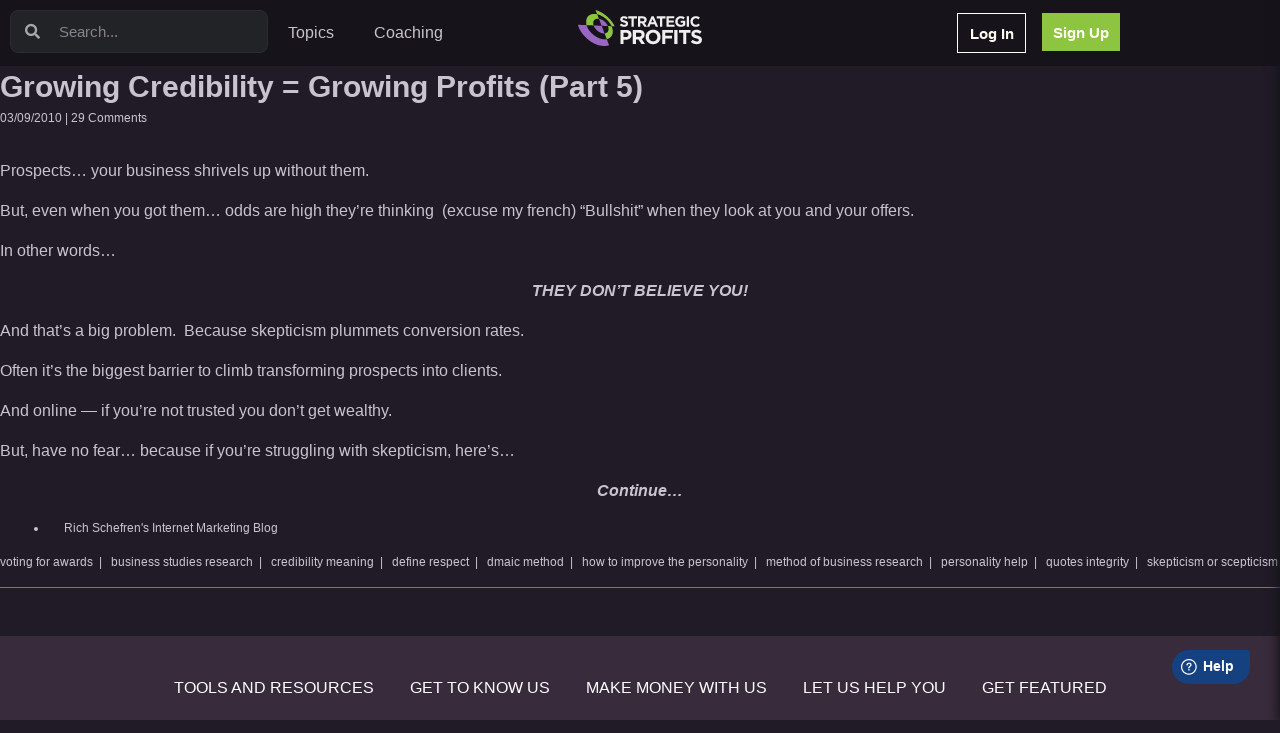

--- FILE ---
content_type: text/html; charset=UTF-8
request_url: https://strategicprofits.com/tag/define-respect/
body_size: 24124
content:
<!DOCTYPE html>
<html lang="en-US">
<head>
	<meta charset="UTF-8">
	<meta name="viewport" content="width=device-width, initial-scale=1.0, viewport-fit=cover" />		<title>define respect &#8211; Strategic Profits</title>
<meta name='robots' content='max-image-preview:large' />
<link rel='dns-prefetch' href='//cdn.gravitec.net' />
<style id='wp-img-auto-sizes-contain-inline-css' type='text/css'>
img:is([sizes=auto i],[sizes^="auto," i]){contain-intrinsic-size:3000px 1500px}
/*# sourceURL=wp-img-auto-sizes-contain-inline-css */
</style>
<style id='wp-emoji-styles-inline-css' type='text/css'>

	img.wp-smiley, img.emoji {
		display: inline !important;
		border: none !important;
		box-shadow: none !important;
		height: 1em !important;
		width: 1em !important;
		margin: 0 0.07em !important;
		vertical-align: -0.1em !important;
		background: none !important;
		padding: 0 !important;
	}
/*# sourceURL=wp-emoji-styles-inline-css */
</style>
<link rel='stylesheet' id='wp-block-library-css' href='https://strategicprofits.com/wp-includes/css/dist/block-library/style.min.css?ver=6.9' type='text/css' media='all' />

<style id='classic-theme-styles-inline-css' type='text/css'>
/*! This file is auto-generated */
.wp-block-button__link{color:#fff;background-color:#32373c;border-radius:9999px;box-shadow:none;text-decoration:none;padding:calc(.667em + 2px) calc(1.333em + 2px);font-size:1.125em}.wp-block-file__button{background:#32373c;color:#fff;text-decoration:none}
/*# sourceURL=/wp-includes/css/classic-themes.min.css */
</style>
<link rel='stylesheet' id='jet-engine-frontend-css' href='https://strategicprofits.com/wp-content/plugins/jet-engine/assets/css/frontend.css?ver=3.7.1' type='text/css' media='all' />
<link rel='stylesheet' id='gamipress-css-css' href='https://strategicprofits.com/wp-content/plugins/gamipress/assets/css/gamipress.min.css?ver=7.4.9' type='text/css' media='all' />
<link rel='stylesheet' id='pafe-extension-style-css' href='https://strategicprofits.com/wp-content/plugins/piotnet-addons-for-elementor-pro/assets/css/minify/extension.min.css?ver=7.1.63' type='text/css' media='all' />
<link rel='stylesheet' id='pafe-extension-style-free-css' href='https://strategicprofits.com/wp-content/plugins/piotnet-addons-for-elementor/assets/css/minify/extension.min.css?ver=2.4.36' type='text/css' media='all' />
<link rel='stylesheet' id='timeline-css' href='https://strategicprofits.com/wp-content/plugins/timeline/css/timeline.css?ver=1.0.1' type='text/css' media='all' />
<link rel='stylesheet' id='woocommerce-layout-css' href='https://strategicprofits.com/wp-content/plugins/woocommerce/assets/css/woocommerce-layout.css?ver=9.9.6' type='text/css' media='all' />
<link rel='stylesheet' id='woocommerce-smallscreen-css' href='https://strategicprofits.com/wp-content/plugins/woocommerce/assets/css/woocommerce-smallscreen.css?ver=9.9.6' type='text/css' media='only screen and (max-width: 768px)' />
<link rel='stylesheet' id='woocommerce-general-css' href='https://strategicprofits.com/wp-content/plugins/woocommerce/assets/css/woocommerce.css?ver=9.9.6' type='text/css' media='all' />
<style id='woocommerce-inline-inline-css' type='text/css'>
.woocommerce form .form-row .required { visibility: visible; }
/*# sourceURL=woocommerce-inline-inline-css */
</style>
<link rel='stylesheet' id='brands-styles-css' href='https://strategicprofits.com/wp-content/plugins/woocommerce/assets/css/brands.css?ver=9.9.6' type='text/css' media='all' />
<link rel='stylesheet' id='learning-child-style-css' href='https://strategicprofits.com/wp-content/themes/learning-theme/frontend/dist/css/app.css?ver=36' type='text/css' media='all' />
<link rel='stylesheet' id='elementor-icons-shared-0-css' href='https://strategicprofits.com/wp-content/plugins/elementor/assets/lib/font-awesome/css/fontawesome.min.css?ver=5.15.3' type='text/css' media='all' />
<link rel='stylesheet' id='elementor-icons-fa-solid-css' href='https://strategicprofits.com/wp-content/plugins/elementor/assets/lib/font-awesome/css/solid.min.css?ver=5.15.3' type='text/css' media='all' />
<link rel='stylesheet' id='jet-reviews-frontend-css' href='https://strategicprofits.com/wp-content/plugins/jet-reviews/assets/css/jet-reviews.css?ver=2.3.7' type='text/css' media='all' />
<link rel='stylesheet' id='elementor-frontend-css' href='https://strategicprofits.com/wp-content/plugins/elementor/assets/css/frontend.min.css?ver=3.30.1' type='text/css' media='all' />
<link rel='stylesheet' id='widget-search-form-css' href='https://strategicprofits.com/wp-content/plugins/elementor-pro/assets/css/widget-search-form.min.css?ver=3.30.0' type='text/css' media='all' />
<link rel='stylesheet' id='widget-nav-menu-css' href='https://strategicprofits.com/wp-content/plugins/elementor-pro/assets/css/widget-nav-menu.min.css?ver=3.30.0' type='text/css' media='all' />
<link rel='stylesheet' id='widget-image-css' href='https://strategicprofits.com/wp-content/plugins/elementor/assets/css/widget-image.min.css?ver=3.30.1' type='text/css' media='all' />
<link rel='stylesheet' id='widget-heading-css' href='https://strategicprofits.com/wp-content/plugins/elementor/assets/css/widget-heading.min.css?ver=3.30.1' type='text/css' media='all' />
<link rel='stylesheet' id='elementor-icons-css' href='https://strategicprofits.com/wp-content/plugins/elementor/assets/lib/eicons/css/elementor-icons.min.css?ver=5.43.0' type='text/css' media='all' />
<link rel='stylesheet' id='elementor-post-4-css' href='https://strategicprofits.com/wp-content/uploads/elementor/css/post-4.css?ver=1751898729' type='text/css' media='all' />
<link rel='stylesheet' id='uael-frontend-css' href='https://strategicprofits.com/wp-content/plugins/ultimate-elementor/assets/min-css/uael-frontend.min.css?ver=1.36.26' type='text/css' media='all' />
<link rel='stylesheet' id='font-awesome-5-all-css' href='https://strategicprofits.com/wp-content/plugins/elementor/assets/lib/font-awesome/css/all.min.css?ver=3.30.1' type='text/css' media='all' />
<link rel='stylesheet' id='font-awesome-4-shim-css' href='https://strategicprofits.com/wp-content/plugins/elementor/assets/lib/font-awesome/css/v4-shims.min.css?ver=3.30.1' type='text/css' media='all' />
<link rel='stylesheet' id='elementor-post-13730-css' href='https://strategicprofits.com/wp-content/uploads/elementor/css/post-13730.css?ver=1751898730' type='text/css' media='all' />
<link rel='stylesheet' id='iggi-stacks-css' href='https://strategicprofits.com/wp-content/themes/learning-theme/views/elementor/stacks/list/style.css?ver=1.0.1' type='text/css' media='all' />
<link rel='stylesheet' id='elementor-post-13827-css' href='https://strategicprofits.com/wp-content/uploads/elementor/css/post-13827.css?ver=1751898730' type='text/css' media='all' />
<link rel='stylesheet' id='heateor_sss_frontend_css-css' href='https://strategicprofits.com/wp-content/plugins/sassy-social-share/public/css/sassy-social-share-public.css?ver=3.3.76' type='text/css' media='all' />
<style id='heateor_sss_frontend_css-inline-css' type='text/css'>
.heateor_sss_button_instagram span.heateor_sss_svg,a.heateor_sss_instagram span.heateor_sss_svg{background:radial-gradient(circle at 30% 107%,#fdf497 0,#fdf497 5%,#fd5949 45%,#d6249f 60%,#285aeb 90%)}.heateor_sss_horizontal_sharing .heateor_sss_svg,.heateor_sss_standard_follow_icons_container .heateor_sss_svg{color:#fff;border-width:0px;border-style:solid;border-color:transparent}.heateor_sss_horizontal_sharing .heateorSssTCBackground{color:#666}.heateor_sss_horizontal_sharing span.heateor_sss_svg:hover,.heateor_sss_standard_follow_icons_container span.heateor_sss_svg:hover{border-color:transparent;}.heateor_sss_vertical_sharing span.heateor_sss_svg,.heateor_sss_floating_follow_icons_container span.heateor_sss_svg{color:#fff;border-width:0px;border-style:solid;border-color:transparent;}.heateor_sss_vertical_sharing .heateorSssTCBackground{color:#666;}.heateor_sss_vertical_sharing span.heateor_sss_svg:hover,.heateor_sss_floating_follow_icons_container span.heateor_sss_svg:hover{border-color:transparent;}@media screen and (max-width:783px) {.heateor_sss_vertical_sharing{display:none!important}}div.heateor_sss_mobile_footer{display:none;}@media screen and (max-width:783px){div.heateor_sss_bottom_sharing .heateorSssTCBackground{background-color:white}div.heateor_sss_bottom_sharing{width:100%!important;left:0!important;}div.heateor_sss_bottom_sharing a{width:11.111111111111% !important;}div.heateor_sss_bottom_sharing .heateor_sss_svg{width: 100% !important;}div.heateor_sss_bottom_sharing div.heateorSssTotalShareCount{font-size:1em!important;line-height:28px!important}div.heateor_sss_bottom_sharing div.heateorSssTotalShareText{font-size:.7em!important;line-height:0px!important}div.heateor_sss_mobile_footer{display:block;height:40px;}.heateor_sss_bottom_sharing{padding:0!important;display:block!important;width:auto!important;bottom:-2px!important;top: auto!important;}.heateor_sss_bottom_sharing .heateor_sss_square_count{line-height:inherit;}.heateor_sss_bottom_sharing .heateorSssSharingArrow{display:none;}.heateor_sss_bottom_sharing .heateorSssTCBackground{margin-right:1.1em!important}}
/*# sourceURL=heateor_sss_frontend_css-inline-css */
</style>
<script type="text/javascript" src="https://strategicprofits.com/wp-includes/js/jquery/jquery.min.js?ver=3.7.1" id="jquery-core-js"></script>
<script type="text/javascript" src="https://strategicprofits.com/wp-includes/js/jquery/jquery-migrate.min.js?ver=3.4.1" id="jquery-migrate-js"></script>
<script type="text/javascript" src="https://strategicprofits.com/wp-content/plugins/piotnet-addons-for-elementor-pro/assets/js/minify/extension.min.js?ver=7.1.63" id="pafe-extension-js"></script>
<script type="text/javascript" src="https://strategicprofits.com/wp-content/plugins/piotnet-addons-for-elementor/assets/js/minify/extension.min.js?ver=2.4.36" id="pafe-extension-free-js"></script>
<script type="text/javascript" src="https://strategicprofits.com/wp-content/plugins/woocommerce/assets/js/jquery-blockui/jquery.blockUI.min.js?ver=2.7.0-wc.9.9.6" id="jquery-blockui-js" defer="defer" data-wp-strategy="defer"></script>
<script type="text/javascript" id="wc-add-to-cart-js-extra">
/* <![CDATA[ */
var wc_add_to_cart_params = {"ajax_url":"/wp-admin/admin-ajax.php","wc_ajax_url":"/?wc-ajax=%%endpoint%%","i18n_view_cart":"View cart","cart_url":null,"is_cart":"","cart_redirect_after_add":"no"};
//# sourceURL=wc-add-to-cart-js-extra
/* ]]> */
</script>
<script type="text/javascript" src="https://strategicprofits.com/wp-content/plugins/woocommerce/assets/js/frontend/add-to-cart.min.js?ver=9.9.6" id="wc-add-to-cart-js" defer="defer" data-wp-strategy="defer"></script>
<script type="text/javascript" src="https://strategicprofits.com/wp-content/plugins/woocommerce/assets/js/js-cookie/js.cookie.min.js?ver=2.1.4-wc.9.9.6" id="js-cookie-js" defer="defer" data-wp-strategy="defer"></script>
<script type="text/javascript" id="woocommerce-js-extra">
/* <![CDATA[ */
var woocommerce_params = {"ajax_url":"/wp-admin/admin-ajax.php","wc_ajax_url":"/?wc-ajax=%%endpoint%%","i18n_password_show":"Show password","i18n_password_hide":"Hide password"};
//# sourceURL=woocommerce-js-extra
/* ]]> */
</script>
<script type="text/javascript" src="https://strategicprofits.com/wp-content/plugins/woocommerce/assets/js/frontend/woocommerce.min.js?ver=9.9.6" id="woocommerce-js" defer="defer" data-wp-strategy="defer"></script>
<script type="text/javascript" src="https://strategicprofits.com/wp-content/plugins/elementor/assets/lib/font-awesome/js/v4-shims.min.js?ver=3.30.1" id="font-awesome-4-shim-js"></script>
<script type="text/javascript" src="https://cdn.gravitec.net/storage/291f6213bd2d3afa79eb6a6056293b01/client.js?service=wp&amp;wpath=https%3A%2F%2Fstrategicprofits.com%2Fwp-content%2Fplugins%2Fgravitec-net-web-push-notifications%2F%2Fsdk_files%2Fsw.php&amp;ver=2.9.13" id="gravitecnet-js"></script>
<link rel="https://api.w.org/" href="https://strategicprofits.com/wp-json/" /><link rel="alternate" title="JSON" type="application/json" href="https://strategicprofits.com/wp-json/wp/v2/tags/1372" /><link rel="EditURI" type="application/rsd+xml" title="RSD" href="https://strategicprofits.com/xmlrpc.php?rsd" />
<meta name="generator" content="WordPress 6.9" />
<meta name="generator" content="WooCommerce 9.9.6" />
    <script>
        window.iggiStorage = {"videoId":null,"nonce":"b572c1895f","auth":0,"postId":7073}    </script>
    <script type="text/javascript">var ajaxurl = "https://strategicprofits.com/wp-admin/admin-ajax.php"</script>        <script>
            window.winners = {
                'nonce': 'b572c1895f'
            }
            window.theme_uri = "https://strategicprofits.com/wp-content/themes/learning-theme"
            window.learn_options = {
                post_id: 7073,
                auth: 0            };


        </script>
        	<noscript><style>.woocommerce-product-gallery{ opacity: 1 !important; }</style></noscript>
	<meta name="generator" content="Elementor 3.30.1; features: additional_custom_breakpoints; settings: css_print_method-external, google_font-enabled, font_display-auto">
<script>
document.addEventListener("DOMContentLoaded", function() {
    // Function to get the value of a URL parameter
    function getUrlParameter(name) {
        name = name.replace(/[\[]/, '\\[').replace(/[\]]/, '\\]');
        var regex = new RegExp('[\\?&]' + name + '=([^&#]*)');
        var results = regex.exec(window.location.search);
        return results === null ? '' : decodeURIComponent(results[1].replace(/\+/g, ' '));
    }

    // Get the 't' parameter from the URL
    var tParam = getUrlParameter('t');
    if (tParam) {
        // Find the Vimeo embed iframe
        var vimeoIframe = document.querySelector('iframe[src*="player.vimeo.com/video"]');
        if (vimeoIframe) {
            // Get the current src of the iframe
            var src = vimeoIframe.getAttribute('src');
            // Remove any existing 't' parameter from the src
            src = src.split('#t=')[0];
            // Append the new 't' parameter
            src += '#t=' + tParam;
            
            // Create a new iframe element
            var newIframe = document.createElement('iframe');
            newIframe.setAttribute('src', src);
            newIframe.setAttribute('width', vimeoIframe.getAttribute('width'));
            newIframe.setAttribute('height', vimeoIframe.getAttribute('height'));
            newIframe.setAttribute('frameborder', vimeoIframe.getAttribute('frameborder'));
            newIframe.setAttribute('allow', vimeoIframe.getAttribute('allow'));
            newIframe.setAttribute('allowfullscreen', vimeoIframe.getAttribute('allowfullscreen'));

            // Replace the old iframe with the new one
            vimeoIframe.parentNode.replaceChild(newIframe, vimeoIframe);
        }
    }
});

</script>
			<style>
				.e-con.e-parent:nth-of-type(n+4):not(.e-lazyloaded):not(.e-no-lazyload),
				.e-con.e-parent:nth-of-type(n+4):not(.e-lazyloaded):not(.e-no-lazyload) * {
					background-image: none !important;
				}
				@media screen and (max-height: 1024px) {
					.e-con.e-parent:nth-of-type(n+3):not(.e-lazyloaded):not(.e-no-lazyload),
					.e-con.e-parent:nth-of-type(n+3):not(.e-lazyloaded):not(.e-no-lazyload) * {
						background-image: none !important;
					}
				}
				@media screen and (max-height: 640px) {
					.e-con.e-parent:nth-of-type(n+2):not(.e-lazyloaded):not(.e-no-lazyload),
					.e-con.e-parent:nth-of-type(n+2):not(.e-lazyloaded):not(.e-no-lazyload) * {
						background-image: none !important;
					}
				}
			</style>
			<style>@media (max-width:766px) { .pafe-sticky-header-fixed-start-on-mobile { position: fixed !important; top: 0; width: 100%; z-index: 99; } } @media (min-width:767px) and (max-width:1023px) { .pafe-sticky-header-fixed-start-on-tablet { position: fixed !important; top: 0; width: 100%; z-index: 99; } } @media (min-width:1024px) { .pafe-sticky-header-fixed-start-on-desktop { position: fixed !important; top: 0; width: 100%; z-index: 99; } }</style><style>.pswp.pafe-lightbox-modal {display: none;}</style>		<style type="text/css" id="wp-custom-css">
			.vczapi-jvb-countdown-content-links .btn-join-link {background: #A1C249 !important}

.page-id-12302 .container {max-width: 800px}

button#gform_save_10_2_link, button#gform_save_10_3_link, button#gform_save_10_4_link, button#gform_save_10_5_link, button#gform_save_10_6_link, button#gform_save_10_7_link {float: right}

.ginput_container_textarea textarea {background: #fff !important}

.gform_next_button, .gform_previous_button {padding: 0.5em 1em !important}

.gform_required_legend {float: right; font-size: 12px}
	
.gform_wrapper.gravity-theme .gfield_label, #field_10_1 p  {color: #fff; font-size: 20px; font-weight: 300 !important}		</style>
		    <script>
        !function(){var analytics=window.analytics=window.analytics||[];if(!analytics.initialize)if(analytics.invoked)window.console&&console.error&&console.error("Segment snippet included twice.");else{analytics.invoked=!0;analytics.methods=["trackSubmit","trackClick","trackLink","trackForm","pageview","identify","reset","group","track","ready","alias","debug","page","once","off","on","addSourceMiddleware","addIntegrationMiddleware","setAnonymousId","addDestinationMiddleware"];analytics.factory=function(e){return function(){var t=Array.prototype.slice.call(arguments);t.unshift(e);analytics.push(t);return analytics}};for(var e=0;e<analytics.methods.length;e++){var key=analytics.methods[e];analytics[key]=analytics.factory(key)}analytics.load=function(key,e){var t=document.createElement("script");t.type="text/javascript";t.async=!0;t.src="https://cdn.segment.com/analytics.js/v1/" + key + "/analytics.min.js";var n=document.getElementsByTagName("script")[0];n.parentNode.insertBefore(t,n);analytics._loadOptions=e};analytics._writeKey="qrDwqsMHkTl8Di0j87VsgF9gROWqBUbC";;analytics.SNIPPET_VERSION="4.15.3";
            analytics.load("qrDwqsMHkTl8Di0j87VsgF9gROWqBUbC");
            analytics.identify('authenticated-0', JSON.parse('{"status":"anonymous"}'));
            analytics.page();
        }}();
    </script>

<!-- Google Tag Manager -->
<script>(function(w,d,s,l,i){w[l]=w[l]||[];w[l].push({'gtm.start':
new Date().getTime(),event:'gtm.js'});var f=d.getElementsByTagName(s)[0],
j=d.createElement(s),dl=l!='dataLayer'?'&l='+l:'';j.async=true;j.src=
'https://www.googletagmanager.com/gtm.js?id='+i+dl;f.parentNode.insertBefore(j,f);
})(window,document,'script','dataLayer','GTM-KDD9S63');</script>

<script>
    window.dataLayer = window.dataLayer || [];
    window.dataLayer.push({
        identity: {
            user: 'authenticated-0',
            details: JSON.parse('{"status":"anonymous"}')
        }
    });
</script>
<!-- End Google Tag Manager -->
<meta name='generator' content='Memberium v4.0.9 for WordPress' />
</head>
<body class="archive tag tag-define-respect tag-1372 wp-custom-logo wp-theme-learning-theme theme-learning-theme woocommerce-no-js elementor-default elementor-kit-4">
		<div data-elementor-type="header" data-elementor-id="13730" class="elementor elementor-13730 elementor-location-header" data-elementor-post-type="elementor_library">
			<div class="elementor-element elementor-element-7964e8a0 e-con-full e-flex e-con e-parent" data-id="7964e8a0" data-element_type="container" id="header" data-settings="{&quot;background_background&quot;:&quot;classic&quot;}">
		<div class="elementor-element elementor-element-3d0bf335 e-con-full e-flex e-con e-child" data-id="3d0bf335" data-element_type="container" data-settings="{&quot;background_background&quot;:&quot;classic&quot;}">
		<div class="elementor-element elementor-element-4c453bbe e-con-full e-flex e-con e-child" data-id="4c453bbe" data-element_type="container">
				<div class="elementor-element elementor-element-3de1d29e elementor-search-form--skin-minimal elementor-widget elementor-widget-search-form" data-id="3de1d29e" data-element_type="widget" data-settings="{&quot;skin&quot;:&quot;minimal&quot;}" data-widget_type="search-form.default">
				<div class="elementor-widget-container">
							<search role="search">
			<form class="elementor-search-form" action="https://strategicprofits.com" method="get">
												<div class="elementor-search-form__container">
					<label class="elementor-screen-only" for="elementor-search-form-3de1d29e">Search</label>

											<div class="elementor-search-form__icon">
							<i aria-hidden="true" class="fas fa-search"></i>							<span class="elementor-screen-only">Search</span>
						</div>
					
					<input id="elementor-search-form-3de1d29e" placeholder="Search..." class="elementor-search-form__input" type="search" name="s" value="">
					
					
									</div>
			</form>
		</search>
						</div>
				</div>
				<div class="elementor-element elementor-element-221faceb elementor-nav-menu--dropdown-tablet elementor-nav-menu__text-align-aside elementor-nav-menu--toggle elementor-nav-menu--burger elementor-widget elementor-widget-nav-menu" data-id="221faceb" data-element_type="widget" data-settings="{&quot;layout&quot;:&quot;horizontal&quot;,&quot;submenu_icon&quot;:{&quot;value&quot;:&quot;&lt;i class=\&quot;fas fa-caret-down\&quot;&gt;&lt;\/i&gt;&quot;,&quot;library&quot;:&quot;fa-solid&quot;},&quot;toggle&quot;:&quot;burger&quot;}" data-widget_type="nav-menu.default">
				<div class="elementor-widget-container">
								<nav aria-label="Menu" class="elementor-nav-menu--main elementor-nav-menu__container elementor-nav-menu--layout-horizontal e--pointer-underline e--animation-fade">
				<ul id="menu-1-221faceb" class="elementor-nav-menu"><li class="menu-item menu-item-type-custom menu-item-object-custom menu-item-13886"><a href="#topics" class="elementor-item elementor-item-anchor">Topics</a></li>
<li class="menu-item menu-item-type-custom menu-item-object-custom menu-item-17782"><a href="https://go.stealourwinners.com/sp/sow-pro-details/" class="elementor-item">Coaching</a></li>
</ul>			</nav>
					<div class="elementor-menu-toggle" role="button" tabindex="0" aria-label="Menu Toggle" aria-expanded="false">
			<i aria-hidden="true" role="presentation" class="elementor-menu-toggle__icon--open eicon-menu-bar"></i><i aria-hidden="true" role="presentation" class="elementor-menu-toggle__icon--close eicon-close"></i>		</div>
					<nav class="elementor-nav-menu--dropdown elementor-nav-menu__container" aria-hidden="true">
				<ul id="menu-2-221faceb" class="elementor-nav-menu"><li class="menu-item menu-item-type-custom menu-item-object-custom menu-item-13886"><a href="#topics" class="elementor-item elementor-item-anchor" tabindex="-1">Topics</a></li>
<li class="menu-item menu-item-type-custom menu-item-object-custom menu-item-17782"><a href="https://go.stealourwinners.com/sp/sow-pro-details/" class="elementor-item" tabindex="-1">Coaching</a></li>
</ul>			</nav>
						</div>
				</div>
				</div>
		<div class="elementor-element elementor-element-6edf73d7 e-con-full e-flex e-con e-child" data-id="6edf73d7" data-element_type="container">
				<div class="elementor-element elementor-element-17bd8e30 elementor-widget elementor-widget-button" data-id="17bd8e30" data-element_type="widget" data-widget_type="button.default">
				<div class="elementor-widget-container">
									<div class="elementor-button-wrapper">
					<a class="elementor-button elementor-button-link elementor-size-sm" href="/login">
						<span class="elementor-button-content-wrapper">
									<span class="elementor-button-text">Log In</span>
					</span>
					</a>
				</div>
								</div>
				</div>
				<div class="elementor-element elementor-element-66741e27 elementor-widget elementor-widget-button" data-id="66741e27" data-element_type="widget" data-widget_type="button.default">
				<div class="elementor-widget-container">
									<div class="elementor-button-wrapper">
					<a class="elementor-button elementor-button-link elementor-size-sm" href="https://pages.strategicprofits.com/start-trial-reg">
						<span class="elementor-button-content-wrapper">
									<span class="elementor-button-text">Sign Up</span>
					</span>
					</a>
				</div>
								</div>
				</div>
				</div>
				</div>
		<div class="elementor-element elementor-element-70441886 e-con-full e-flex e-con e-child" data-id="70441886" data-element_type="container" id="10" data-settings="{&quot;position&quot;:&quot;absolute&quot;}">
				<div class="elementor-element elementor-element-5b762f91 elementor-widget elementor-widget-html" data-id="5b762f91" data-element_type="widget" data-widget_type="html.default">
				<div class="elementor-widget-container">
					<a href="/">
<svg data-v-6fdb3129="" xmlns="http://www.w3.org/2000/svg" viewBox="0 0 6429 1871" fill-rule="evenodd" stroke-linejoin="round" stroke-miterlimit="2" class="logo"><path data-v-6fdb3129="" d="M2397.72 874.83c116.27 0 197.89-60.06 197.89-167.09v-1.54c0-93.94-61.6-132.44-170.94-161.7-93.17-24.64-116.27-34.65-116.27-70.84v-1.54c0-26.95 23.1-46.97 69.3-46.97s91.63 20.02 140.14 53.13l61.6-89.32c-55.44-43.89-120.89-68.53-200.2-68.53-110.88 0-188.65 64.68-188.65 162.47v1.54c0 106.26 69.3 137.83 178.64 164.78 90.09 22.33 108.57 38.5 108.57 68.53v1.54c0 31.57-28.49 50.82-77.77 50.82-61.6 0-111.65-25.41-160.93-65.45l-70.07 83.93c64.68 58.52 146.3 86.24 228.69 86.24zm376.53-7.7h118.58V437.47h164.01V328.13h-446.6v109.34h164.01v429.66zm335.287 0h118.583V694.65h93.17l115.5 172.48h138.6l-131.67-192.5c68.53-25.41 115.5-80.08 115.5-167.09V506c0-51.59-15.4-92.4-46.2-123.2-36.19-36.19-88.55-54.67-157.08-54.67h-246.403v539zm118.583-277.2V435.16h117.81c58.52 0 93.17 25.41 93.17 77v1.54c0 46.2-32.34 76.23-90.86 76.23h-120.12zm353.16 277.2h120.89l49.28-120.89h227.92l49.28 120.89h123.97l-231-542.85h-109.34l-231 542.85zm212.52-225.61l71.61-174.79 71.61 174.79H3793.8zm459.09 225.61h118.58V437.47h164.01V328.13h-446.6v109.34h164.01v429.66zm335.29 0h410.41V761.64h-292.6V648.45h254.1V542.96h-254.1V433.62h288.75V328.13h-406.56v539zm736.83 9.24c98.56 0 174.79-38.5 230.23-85.47V556.82h-234.08v102.41h119.35v77c-30.03 21.56-67.76 32.34-111.65 32.34-95.48 0-163.24-72.38-163.24-170.94v-1.54c0-91.63 68.53-167.86 154.77-167.86 61.6 0 100.1 20.02 140.91 54.67l74.69-90.09c-55.44-47.74-115.5-73.92-211.75-73.92-163.24 0-282.59 125.51-282.59 278.74v1.54c0 160.16 115.5 277.2 283.36 277.2zm310.46-548.24h118.58v539h-118.58zm467.35 548.24c104.72 0 165.55-36.96 220.99-96.25l-75.46-76.23c-42.35 39.27-80.08 63.14-141.68 63.14-92.4 0-156.31-77-156.31-169.4v-1.54c0-92.4 65.45-167.86 156.31-167.86 54.67 0 95.48 23.1 137.83 60.83l75.46-87.01c-49.28-49.28-111.65-83.16-212.52-83.16-165.55 0-281.05 125.51-281.05 278.74v1.54c0 154.77 117.81 277.2 276.43 277.2zm-3903.73 890.76h160.93v-219.45h122.265c164.065 0 295.735-86.735 295.735-257.07v-2.09c0-150.48-105.545-252.89-280.06-252.89h-298.87v731.5zm160.93-362.615v-223.63h124.355c80.465 0 130.625 38.665 130.625 110.77v2.09c0 62.7-47.025 110.77-127.49 110.77h-127.49zm484.88 362.615h160.93v-234.08h126.445l156.745 234.08h188.11l-178.7-261.25c93-34.485 156.75-108.68 156.75-226.765v-2.09c0-70.015-20.9-125.4-62.7-167.2-49.11-49.115-120.17-74.195-213.18-74.195h-334.4v731.5zm160.93-376.2v-210.045h159.88c79.43 0 126.45 34.485 126.45 104.5v2.09c0 62.7-43.89 103.455-123.31 103.455h-163.02zm886.85 388.74c225.72 0 389.78-170.335 389.78-378.29v-2.09c0-207.955-161.97-376.2-387.69-376.2s-389.79 170.335-389.79 378.29v2.09c0 207.955 161.98 376.2 387.7 376.2zm2.09-148.39c-129.58 0-221.54-104.5-221.54-229.9v-2.09c0-125.4 89.87-227.81 219.45-227.81s221.54 104.5 221.54 229.9v2.09c0 125.4-89.87 227.81-219.45 227.81zm467.75 135.85h160.93v-283.195h349.03v-146.3h-349.03V1181.93h396.05v-146.3h-556.98v731.5zm630.88-731.5h160.93v731.5H4993.4zm461.88 731.5h160.92v-583.11h222.59v-148.39h-606.1v148.39h222.59v583.11zm704.33 10.45c157.79 0 268.56-81.51 268.56-226.765v-2.09c0-127.49-83.6-179.74-231.99-219.45-126.44-33.44-157.79-47.025-157.79-96.14v-2.09c0-36.575 31.35-63.745 94.04-63.745 62.71 0 124.36 27.17 190.2 72.105l83.59-121.22c-75.23-59.565-164.06-93.005-271.69-93.005-150.48 0-256.03 87.78-256.03 220.495v2.09c0 144.21 94.05 187.055 242.44 223.63 122.27 30.305 147.35 52.25 147.35 93.005v2.09c0 42.845-38.67 68.97-105.55 68.97-83.6 0-151.52-34.485-218.4-88.825l-95.1 113.905c87.78 79.42 198.55 117.04 310.37 117.04z" fill="#efefef" class="B"></path><g data-v-6fdb3129="" fill="#9867c1" class="B"><path data-v-6fdb3129="" d="M1549.57 832.73l-323.95-13.34-140-364s141 18.1 288.69 141c120 104.86 175.26 236.34 175.26 236.34z"></path><path data-v-6fdb3129="" d="M1377.43 1217.65s-204.18 35.28-435.74-196.74C830.25 897.04 807.95 802.07 807.95 802.07l417.67 17.32 151.81 398.26z"></path></g><path data-v-6fdb3129="" d="M1085.57 455.43s-158.55-30.15-244.85 69.23c-96.55 111.16-32.75 277.41-32.75 277.41l-363-15.07s-92.72-307.44 96.58-481.47c180.39-161.35 451.61-83.85 451.61-83.85l92.41 233.75z" fill="#8ec540" class="B"></path><path data-v-6fdb3129="" d="M1613.09 1832.52S1228.8 1995.13 680 1649.59C70.85 1244.33 0 766.37 0 766.37l444.94 20.65s67.34 268 340.47 490.36c0 0 353.16 308.71 707.6 240.11l120.08 315.03z" fill="#9867c1" class="B"></path><g data-v-6fdb3129="" fill="#8ec540" class="B"><path data-v-6fdb3129="" d="M1802.79 1145.37a395.27 395.27 0 0 1-12 97.51c-44.54 174.82-191.4 252.09-297.71 274.59l-115.6-299.82c49.25-.49 151.17-24.13 195.64-142.27s-23.51-242.64-23.51-242.64l189.44 9.77c43.95 114.55 63.79 156.87 63.74 302.86z"></path><path data-v-6fdb3129="" d="M1898.25 847.98l-159.27-5.48s-67.5-166-213.27-308C1276.08 269.6 993.1 221.66 993.1 221.66L908.35 0s298.85 70.5 620.26 352.53c289.64 272.49 369.64 495.45 369.64 495.45z"></path></g></svg>
</a>				</div>
				</div>
				</div>
		<div class="elementor-element elementor-element-64cafeea e-con-full topics-menu e-flex e-con e-child" data-id="64cafeea" data-element_type="container" data-settings="{&quot;position&quot;:&quot;absolute&quot;}">
				<div class="elementor-element elementor-element-73cdf53f elementor-widget elementor-widget-iggi-topics-menu" data-id="73cdf53f" data-element_type="widget" data-widget_type="iggi-topics-menu.default">
				<div class="elementor-widget-container">
					
        <div
                class="fixed top-0 left-0 bg-back-100 w-screen h-screen lg:h-auto z-50 lg:z-30 overflow-auto"
        >
            <div class="px-12 pt-8 pb-8 ">
                <h3 class="text font-medium text-xs text-brand-3 mb-2 pl-2">TOPIC CATEGORIES:</h3>
                <div class="lg:flex flex-wrap lg:-ml-2 text-xs font-light">
                                            <ul class="lg:w-1/6 px-4">
                            
                                <li class="py-1"><a
                                            href="/filter"
                                            class="hover:underline">All Topics</a></li>
                            
                                <li class="py-1"><a
                                            href="/filter?topic=ad-campaigns"
                                            class="hover:underline">Ad Campaigns</a></li>
                            
                                <li class="py-1"><a
                                            href="/filter?topic=time-management"
                                            class="hover:underline">Time Management</a></li>
                            
                                <li class="py-1"><a
                                            href="/filter?topic=sms"
                                            class="hover:underline">SMS</a></li>
                            
                                <li class="py-1"><a
                                            href="/filter?topic=affiliate-marketing"
                                            class="hover:underline">Affiliate Marketing</a></li>
                            
                                <li class="py-1"><a
                                            href="/filter?topic=deliverability"
                                            class="hover:underline">Deliverability</a></li>
                            
                                <li class="py-1"><a
                                            href="/filter?topic=google-ads"
                                            class="hover:underline">Google Ads</a></li>
                            
                                <li class="py-1"><a
                                            href="/filter?topic=youtube"
                                            class="hover:underline">YouTube</a></li>
                            
                                <li class="py-1"><a
                                            href="/filter?topic=blogging"
                                            class="hover:underline">Blogging</a></li>
                                                    </ul>
                                            <ul class="lg:w-1/6 px-4">
                            
                                <li class="py-1"><a
                                            href="/filter?topic=campaign-strategy"
                                            class="hover:underline">Campaign Strategy</a></li>
                            
                                <li class="py-1"><a
                                            href="/filter?topic=groups-communities"
                                            class="hover:underline">Groups/Communities</a></li>
                            
                                <li class="py-1"><a
                                            href="/filter?topic=chatbots"
                                            class="hover:underline">Chatbots</a></li>
                            
                                <li class="py-1"><a
                                            href="/filter?topic=launch-strategy"
                                            class="hover:underline">Launch Strategy</a></li>
                            
                                <li class="py-1"><a
                                            href="/filter?topic=leads"
                                            class="hover:underline">Leads</a></li>
                            
                                <li class="py-1"><a
                                            href="/filter?topic=coaching"
                                            class="hover:underline">Coaching</a></li>
                            
                                <li class="py-1"><a
                                            href="/filter?topic=conversion-rate-optimization-cro"
                                            class="hover:underline">Conversion Rate Optimization (CRO)</a></li>
                            
                                <li class="py-1"><a
                                            href="/filter?topic=livestreams"
                                            class="hover:underline">Livestreams</a></li>
                            
                                <li class="py-1"><a
                                            href="/filter?topic=content-marketing"
                                            class="hover:underline">Content Marketing</a></li>
                                                    </ul>
                                            <ul class="lg:w-1/6 px-4">
                            
                                <li class="py-1"><a
                                            href="/filter?topic=marketing-automation"
                                            class="hover:underline">Marketing Automation</a></li>
                            
                                <li class="py-1"><a
                                            href="/filter?topic=marketing-analytics"
                                            class="hover:underline">Marketing Analytics</a></li>
                            
                                <li class="py-1"><a
                                            href="/filter?topic=copywriting"
                                            class="hover:underline">Copywriting</a></li>
                            
                                <li class="py-1"><a
                                            href="/filter?topic=artificial-intelligence"
                                            class="hover:underline">Artificial Intelligence</a></li>
                            
                                <li class="py-1"><a
                                            href="/filter?topic=podcasts"
                                            class="hover:underline">Podcasts</a></li>
                            
                                <li class="py-1"><a
                                            href="/filter?topic=display-advertising"
                                            class="hover:underline">Display Advertising</a></li>
                            
                                <li class="py-1"><a
                                            href="/filter?topic=big-ideas"
                                            class="hover:underline">Big Ideas</a></li>
                            
                                <li class="py-1"><a
                                            href="/filter?topic=sales-funnels"
                                            class="hover:underline">Sales Funnels</a></li>
                            
                                <li class="py-1"><a
                                            href="/filter?topic=ecommerce"
                                            class="hover:underline">Ecommerce</a></li>
                                                    </ul>
                                            <ul class="lg:w-1/6 px-4">
                            
                                <li class="py-1"><a
                                            href="/filter?topic=social-proof"
                                            class="hover:underline">Social Proof</a></li>
                            
                                <li class="py-1"><a
                                            href="/filter?topic=sales-pages"
                                            class="hover:underline">Sales Pages</a></li>
                            
                                <li class="py-1"><a
                                            href="/filter?topic=influencer-marketing"
                                            class="hover:underline">Influencer Marketing</a></li>
                            
                                <li class="py-1"><a
                                            href="/filter?topic=joint-ventures-jvs"
                                            class="hover:underline">Joint Ventures (JVs)</a></li>
                            
                                <li class="py-1"><a
                                            href="/filter?topic=tiktok"
                                            class="hover:underline">TikTok</a></li>
                            
                                <li class="py-1"><a
                                            href="/filter?topic=social-media-marketing"
                                            class="hover:underline">Social Media</a></li>
                            
                                <li class="py-1"><a
                                            href="/filter?topic=networking"
                                            class="hover:underline">Networking</a></li>
                            
                                <li class="py-1"><a
                                            href="/filter?topic=video-sales-letters-vsls"
                                            class="hover:underline">Video Sales Letters (VSLs)</a></li>
                            
                                <li class="py-1"><a
                                            href="/filter?topic=offer-creation"
                                            class="hover:underline">Offer Creation</a></li>
                                                    </ul>
                                            <ul class="lg:w-1/6 px-4">
                            
                                <li class="py-1"><a
                                            href="/filter?topic=persuasion"
                                            class="hover:underline">Persuasion</a></li>
                            
                                <li class="py-1"><a
                                            href="/filter?topic=webinars"
                                            class="hover:underline">Webinars</a></li>
                            
                                <li class="py-1"><a
                                            href="/filter?topic=content-strategy"
                                            class="hover:underline">Content Strategy</a></li>
                            
                                <li class="py-1"><a
                                            href="/filter?topic=product-development"
                                            class="hover:underline">Product Development</a></li>
                            
                                <li class="py-1"><a
                                            href="/filter?topic=email"
                                            class="hover:underline">Email</a></li>
                            
                                <li class="py-1"><a
                                            href="/filter?topic=content-repurposing"
                                            class="hover:underline">Content Repurposing</a></li>
                            
                                <li class="py-1"><a
                                            href="/filter?topic=project-management"
                                            class="hover:underline">Project Management</a></li>
                            
                                <li class="py-1"><a
                                            href="/filter?topic=facebook"
                                            class="hover:underline">Facebook</a></li>
                            
                                <li class="py-1"><a
                                            href="/filter?topic=search-engine-optimization-seo"
                                            class="hover:underline">Search Engine Optimization (SEO)</a></li>
                                                    </ul>
                                            <ul class="lg:w-1/6 px-4">
                            
                                <li class="py-1"><a
                                            href="/filter?topic=goal-setting"
                                            class="hover:underline">Goal Setting</a></li>
                            
                                <li class="py-1"><a
                                            href="/filter?topic=high-ticket-sales-2"
                                            class="hover:underline">High Ticket Sales</a></li>
                            
                                <li class="py-1"><a
                                            href="/filter?topic=media-buying"
                                            class="hover:underline">Media Buying</a></li>
                            
                                <li class="py-1"><a
                                            href="/filter?topic=hiring-recruiting"
                                            class="hover:underline">Hiring/Recruiting</a></li>
                            
                                <li class="py-1"><a
                                            href="/filter?topic=linkedin"
                                            class="hover:underline">LinkedIn</a></li>
                                                    </ul>
                                    </div>
            </div>
        </div>
        				</div>
				</div>
				<div class="elementor-element elementor-element-27918138 elementor-widget elementor-widget-html" data-id="27918138" data-element_type="widget" data-widget_type="html.default">
				<div class="elementor-widget-container">
					<script>
    (function($){
       $('#header a[href*="#topic"]').click(function(e){
            e.preventDefault();
            $('#header .topics-menu').toggleClass('show');
        })
        
        $('#header .topics-menu').click(function(){
            $(this).removeClass('show');
        })
    })(jQuery)
    
</script>				</div>
				</div>
				</div>
				</div>
		<div class="elementor-element elementor-element-4c453fb8 e-flex e-con-boxed e-con e-parent" data-id="4c453fb8" data-element_type="container" id="account-menu" data-settings="{&quot;background_background&quot;:&quot;classic&quot;}">
					<div class="e-con-inner">
		<div class="elementor-element elementor-element-7bef6384 e-con-full e-flex e-con e-child" data-id="7bef6384" data-element_type="container">
		<div class="elementor-element elementor-element-fec7231 e-con-full e-flex e-con e-child" data-id="fec7231" data-element_type="container">
		<div class="elementor-element elementor-element-722c8a8 e-con-full e-flex e-con e-child" data-id="722c8a8" data-element_type="container">
				<div class="elementor-element elementor-element-419db0e0 elementor-widget elementor-widget-image" data-id="419db0e0" data-element_type="widget" data-widget_type="image.default">
				<div class="elementor-widget-container">
															<img src="https://secure.gravatar.com/avatar/?s=96&#038;d=mm&#038;r=g" title="" alt="" loading="lazy" />															</div>
				</div>
				</div>
		<div class="elementor-element elementor-element-35b31e4 e-con-full e-flex e-con e-child" data-id="35b31e4" data-element_type="container">
				</div>
		<div class="elementor-element elementor-element-67f34450 e-con-full e-flex e-con e-child" data-id="67f34450" data-element_type="container" id="account-menu-close">
				<div class="elementor-element elementor-element-7d699017 elementor-widget elementor-widget-button" data-id="7d699017" data-element_type="widget" data-widget_type="button.default">
				<div class="elementor-widget-container">
									<div class="elementor-button-wrapper">
					<a class="elementor-button elementor-button-link elementor-size-sm" href="#">
						<span class="elementor-button-content-wrapper">
						<span class="elementor-button-icon">
				<i aria-hidden="true" class="fas fa-times-circle"></i>			</span>
								</span>
					</a>
				</div>
								</div>
				</div>
				</div>
				</div>
		<div class="elementor-element elementor-element-5ba897f2 e-con-full e-flex e-con e-child" data-id="5ba897f2" data-element_type="container">
				</div>
		<div class="elementor-element elementor-element-d9a399e e-con-full e-flex e-con e-child" data-id="d9a399e" data-element_type="container">
				<div class="elementor-element elementor-element-40c30f19 elementor-nav-menu__align-start elementor-nav-menu--dropdown-tablet elementor-nav-menu__text-align-aside elementor-nav-menu--toggle elementor-nav-menu--burger elementor-widget elementor-widget-nav-menu" data-id="40c30f19" data-element_type="widget" data-settings="{&quot;layout&quot;:&quot;vertical&quot;,&quot;submenu_icon&quot;:{&quot;value&quot;:&quot;&lt;i class=\&quot;fas fa-caret-down\&quot;&gt;&lt;\/i&gt;&quot;,&quot;library&quot;:&quot;fa-solid&quot;},&quot;toggle&quot;:&quot;burger&quot;}" data-widget_type="nav-menu.default">
				<div class="elementor-widget-container">
								<nav aria-label="Menu" class="elementor-nav-menu--main elementor-nav-menu__container elementor-nav-menu--layout-vertical e--pointer-underline e--animation-fade">
				<ul id="menu-1-40c30f19" class="elementor-nav-menu sm-vertical"><li class="menu-item menu-item-type-post_type menu-item-object-page menu-item-13884"><a href="https://strategicprofits.com/about/" class="elementor-item">About Us</a></li>
<li class="menu-item menu-item-type-post_type menu-item-object-page menu-item-13902"><a href="https://strategicprofits.com/faqs/" class="elementor-item">FAQs</a></li>
<li class="menu-item menu-item-type-post_type menu-item-object-page menu-item-5483"><a href="https://strategicprofits.com/login/" class="elementor-item">Login</a></li>
</ul>			</nav>
					<div class="elementor-menu-toggle" role="button" tabindex="0" aria-label="Menu Toggle" aria-expanded="false">
			<i aria-hidden="true" role="presentation" class="elementor-menu-toggle__icon--open eicon-menu-bar"></i><i aria-hidden="true" role="presentation" class="elementor-menu-toggle__icon--close eicon-close"></i>		</div>
					<nav class="elementor-nav-menu--dropdown elementor-nav-menu__container" aria-hidden="true">
				<ul id="menu-2-40c30f19" class="elementor-nav-menu sm-vertical"><li class="menu-item menu-item-type-post_type menu-item-object-page menu-item-13884"><a href="https://strategicprofits.com/about/" class="elementor-item" tabindex="-1">About Us</a></li>
<li class="menu-item menu-item-type-post_type menu-item-object-page menu-item-13902"><a href="https://strategicprofits.com/faqs/" class="elementor-item" tabindex="-1">FAQs</a></li>
<li class="menu-item menu-item-type-post_type menu-item-object-page menu-item-5483"><a href="https://strategicprofits.com/login/" class="elementor-item" tabindex="-1">Login</a></li>
</ul>			</nav>
						</div>
				</div>
				</div>
		<div class="elementor-element elementor-element-f24c13b e-con-full e-flex e-con e-child" data-id="f24c13b" data-element_type="container">
				<div class="elementor-element elementor-element-72d0edb5 elementor-nav-menu__align-start elementor-nav-menu--dropdown-tablet elementor-nav-menu__text-align-aside elementor-nav-menu--toggle elementor-nav-menu--burger elementor-widget elementor-widget-nav-menu" data-id="72d0edb5" data-element_type="widget" data-settings="{&quot;layout&quot;:&quot;vertical&quot;,&quot;submenu_icon&quot;:{&quot;value&quot;:&quot;&lt;i class=\&quot;fas fa-caret-down\&quot;&gt;&lt;\/i&gt;&quot;,&quot;library&quot;:&quot;fa-solid&quot;},&quot;toggle&quot;:&quot;burger&quot;}" data-widget_type="nav-menu.default">
				<div class="elementor-widget-container">
								<nav aria-label="Menu" class="elementor-nav-menu--main elementor-nav-menu__container elementor-nav-menu--layout-vertical e--pointer-underline e--animation-fade">
				<ul id="menu-1-72d0edb5" class="elementor-nav-menu sm-vertical"><li class="menu-item menu-item-type-post_type menu-item-object-page menu-item-14199"><a href="https://strategicprofits.com/tools-and-resources/" class="elementor-item">Tools and Resources</a></li>
<li class="menu-item menu-item-type-post_type menu-item-object-page menu-item-2121"><a href="https://strategicprofits.com/about/" class="elementor-item">Get To Know Us</a></li>
<li class="menu-item menu-item-type-post_type menu-item-object-page menu-item-2122"><a href="https://strategicprofits.com/partners/" class="elementor-item">Make Money With Us</a></li>
<li class="menu-item menu-item-type-post_type menu-item-object-page menu-item-2124"><a href="https://strategicprofits.com/let-us-help-you/" class="elementor-item">Let Us Help You</a></li>
<li class="menu-item menu-item-type-post_type menu-item-object-page menu-item-2125"><a href="https://strategicprofits.com/get-featured/" class="elementor-item">Get Featured</a></li>
</ul>			</nav>
					<div class="elementor-menu-toggle" role="button" tabindex="0" aria-label="Menu Toggle" aria-expanded="false">
			<i aria-hidden="true" role="presentation" class="elementor-menu-toggle__icon--open eicon-menu-bar"></i><i aria-hidden="true" role="presentation" class="elementor-menu-toggle__icon--close eicon-close"></i>		</div>
					<nav class="elementor-nav-menu--dropdown elementor-nav-menu__container" aria-hidden="true">
				<ul id="menu-2-72d0edb5" class="elementor-nav-menu sm-vertical"><li class="menu-item menu-item-type-post_type menu-item-object-page menu-item-14199"><a href="https://strategicprofits.com/tools-and-resources/" class="elementor-item" tabindex="-1">Tools and Resources</a></li>
<li class="menu-item menu-item-type-post_type menu-item-object-page menu-item-2121"><a href="https://strategicprofits.com/about/" class="elementor-item" tabindex="-1">Get To Know Us</a></li>
<li class="menu-item menu-item-type-post_type menu-item-object-page menu-item-2122"><a href="https://strategicprofits.com/partners/" class="elementor-item" tabindex="-1">Make Money With Us</a></li>
<li class="menu-item menu-item-type-post_type menu-item-object-page menu-item-2124"><a href="https://strategicprofits.com/let-us-help-you/" class="elementor-item" tabindex="-1">Let Us Help You</a></li>
<li class="menu-item menu-item-type-post_type menu-item-object-page menu-item-2125"><a href="https://strategicprofits.com/get-featured/" class="elementor-item" tabindex="-1">Get Featured</a></li>
</ul>			</nav>
						</div>
				</div>
				</div>
		<div class="elementor-element elementor-element-311b67e6 e-con-full e-flex e-con e-child" data-id="311b67e6" data-element_type="container">
		<div class="elementor-element elementor-element-2ab3bd78 e-con-full e-flex e-con e-child" data-id="2ab3bd78" data-element_type="container">
				<div class="elementor-element elementor-element-9d7c2f9 elementor-widget elementor-widget-button" data-id="9d7c2f9" data-element_type="widget" data-widget_type="button.default">
				<div class="elementor-widget-container">
									<div class="elementor-button-wrapper">
					<a class="elementor-button elementor-button-link elementor-size-sm" href="https://pages.strategicprofits.com/sowp-sales-page-obstacles?utm_source=strategicprofits&#038;utm_content=popout-menu">
						<span class="elementor-button-content-wrapper">
									<span class="elementor-button-text">Steal Our Winners Professional</span>
					</span>
					</a>
				</div>
								</div>
				</div>
				<div class="elementor-element elementor-element-208422f6 elementor-widget elementor-widget-button" data-id="208422f6" data-element_type="widget" data-widget_type="button.default">
				<div class="elementor-widget-container">
									<div class="elementor-button-wrapper">
					<a class="elementor-button elementor-button-link elementor-size-sm" href="https://pages.strategicprofits.com/sowp-sales-page-obstacles?utm_source=strategicprofits&#038;utm_content=popout-menu">
						<span class="elementor-button-content-wrapper">
									<span class="elementor-button-text">Take your freelancing to the next level</span>
					</span>
					</a>
				</div>
								</div>
				</div>
				</div>
		<div class="elementor-element elementor-element-31da4492 e-con-full e-flex e-con e-child" data-id="31da4492" data-element_type="container">
				<div class="elementor-element elementor-element-47a695b5 elementor-align-left elementor-widget elementor-widget-button" data-id="47a695b5" data-element_type="widget" data-widget_type="button.default">
				<div class="elementor-widget-container">
									<div class="elementor-button-wrapper">
					<a class="elementor-button elementor-button-link elementor-size-sm" href="https://pages.strategicprofits.com/sowp-sales-page-obstacles?utm_source=strategicprofits&#038;utm_content=popout-menu">
						<span class="elementor-button-content-wrapper">
						<span class="elementor-button-icon">
				<i aria-hidden="true" class="fas fa-external-link-alt"></i>			</span>
								</span>
					</a>
				</div>
								</div>
				</div>
				</div>
				</div>
				</div>
					</div>
				</div>
		<div class="elementor-element elementor-element-732546ac e-flex e-con-boxed e-con e-parent" data-id="732546ac" data-element_type="container">
					<div class="e-con-inner">
				<div class="elementor-element elementor-element-23fe834b elementor-widget elementor-widget-html" data-id="23fe834b" data-element_type="widget" data-widget_type="html.default">
				<div class="elementor-widget-container">
					<script>
    (function($){
        console.log($);
        $('#account-menu-open').click(function(){
            $('#account-menu').addClass('active');
        })
        
        $('#account-menu-close').click(function(){
            $('#account-menu').removeClass('active');
        })
    })(jQuery)
    
</script>				</div>
				</div>
					</div>
				</div>
				</div>
		
<div>
    <div class="container">

        
            
                <article class="my-12 py-4 border-b border-back-1003 article">

                    
                    <h1 class="text-3xl font-bold">
                        <a href="https://strategicprofits.com/growing-personality-help-grow-credibility-and-profits/" title="Growing Credibility = Growing Profits (Part 5)">
                            Growing Credibility = Growing Profits (Part 5)                        </a>
                    </h1>
                    <div class="text-xs mb-8">
                        03/09/2010 |
                                                    <span class="comments-link">
									<a href="https://strategicprofits.com/growing-personality-help-grow-credibility-and-profits/#comments">29 Comments</a>								</span>
                        
                    </div>

                    <div class="text-base">
                        <p>Prospects&#8230; your business shrivels up without them.</p>
<p>But, even when you got them&#8230; odds are high they&#8217;re thinking  (excuse my french) &#8220;Bullshit&#8221; when they look at you and your offers.</p>
<p>In other words&#8230;</p>
<p style="text-align: center;"><strong><em>THEY DON&#8217;T BELIEVE YOU!</em></strong></p>
<p>And that&#8217;s a big problem.  Because skepticism plummets conversion rates.</p>
<p>Often it&#8217;s the biggest barrier to climb transforming prospects into clients.</p>
<p>And online &#8212; if you&#8217;re not trusted you don&#8217;t get wealthy.</p>
<p>But, have no fear&#8230; because if you&#8217;re struggling with skepticism, here&#8217;s&#8230;</p>
<p style="text-align: center;"><strong><em> <a href="https://strategicprofits.com/growing-personality-help-grow-credibility-and-profits/#more-7073" class="more-link">Continue&#8230;</a></em></strong></p>

                                            </div>

                    <div class="text-xs">
                        <div><ul class="post-categories">
	<li><a href="https://strategicprofits.com/category/blog/" rel="category tag">Rich Schefren's Internet Marketing Blog</a></li></ul></div>
                        <div><a href="https://strategicprofits.com/tag/voting-for-awards/" rel="tag">voting for awards</a> &nbsp;|&nbsp;&nbsp; <a href="https://strategicprofits.com/tag/business-studies-research/" rel="tag">business studies research</a> &nbsp;|&nbsp;&nbsp; <a href="https://strategicprofits.com/tag/credibility-meaning/" rel="tag">credibility meaning</a> &nbsp;|&nbsp;&nbsp; <a href="https://strategicprofits.com/tag/define-respect/" rel="tag">define respect</a> &nbsp;|&nbsp;&nbsp; <a href="https://strategicprofits.com/tag/dmaic-method/" rel="tag">dmaic method</a> &nbsp;|&nbsp;&nbsp; <a href="https://strategicprofits.com/tag/how-to-improve-the-personality/" rel="tag">how to improve the personality</a> &nbsp;|&nbsp;&nbsp; <a href="https://strategicprofits.com/tag/method-of-business-research/" rel="tag">method of business research</a> &nbsp;|&nbsp;&nbsp; <a href="https://strategicprofits.com/tag/personality-help/" rel="tag">personality help</a> &nbsp;|&nbsp;&nbsp; <a href="https://strategicprofits.com/tag/quotes-integrity/" rel="tag">quotes integrity</a> &nbsp;|&nbsp;&nbsp; <a href="https://strategicprofits.com/tag/skepticism-or-scepticism/" rel="tag">skepticism or scepticism</a></div>
                    </div>

                </article>

            

            <div id="pagination" class="clearfix">
                <div class="past-page"></div>
                <div class="next-page"></div>
            </div>


            </div>
</div>

		<div data-elementor-type="footer" data-elementor-id="13827" class="elementor elementor-13827 elementor-location-footer" data-elementor-post-type="elementor_library">
			<div class="elementor-element elementor-element-58689530 e-con-full e-flex e-con e-parent" data-id="58689530" data-element_type="container">
				<div class="elementor-element elementor-element-4f782b18 elementor-widget elementor-widget-iggi-footer" data-id="4f782b18" data-element_type="widget" data-widget_type="iggi-footer.default">
				<div class="elementor-widget-container">
					<div id='iggi-header-1860'><footer class="footer-section bg-back-1001 text-white">
    <div class="container pt-2">
        <ul id="menu-footer" class="menu"><li class="menu-item menu-item-type-post_type menu-item-object-page menu-item-14199"><a href="https://strategicprofits.com/tools-and-resources/">Tools and Resources</a></li>
<li class="menu-item menu-item-type-post_type menu-item-object-page menu-item-2121"><a href="https://strategicprofits.com/about/">Get To Know Us</a></li>
<li class="menu-item menu-item-type-post_type menu-item-object-page menu-item-2122"><a href="https://strategicprofits.com/partners/">Make Money With Us</a></li>
<li class="menu-item menu-item-type-post_type menu-item-object-page menu-item-2124"><a href="https://strategicprofits.com/let-us-help-you/">Let Us Help You</a></li>
<li class="menu-item menu-item-type-post_type menu-item-object-page menu-item-2125"><a href="https://strategicprofits.com/get-featured/">Get Featured</a></li>
</ul>
        <div class="text-center m-8 py-6 border-t border-b mx-12">
            <svg xmlns="http://www.w3.org/2000/svg" viewBox="0 0 6429 1871" fill-rule="evenodd"
                 stroke-linejoin="round"
                 stroke-miterlimit="2" class="mx-auto logo">
                <path
                    d="M2397.72 874.83c116.27 0 197.89-60.06 197.89-167.09v-1.54c0-93.94-61.6-132.44-170.94-161.7-93.17-24.64-116.27-34.65-116.27-70.84v-1.54c0-26.95 23.1-46.97 69.3-46.97s91.63 20.02 140.14 53.13l61.6-89.32c-55.44-43.89-120.89-68.53-200.2-68.53-110.88 0-188.65 64.68-188.65 162.47v1.54c0 106.26 69.3 137.83 178.64 164.78 90.09 22.33 108.57 38.5 108.57 68.53v1.54c0 31.57-28.49 50.82-77.77 50.82-61.6 0-111.65-25.41-160.93-65.45l-70.07 83.93c64.68 58.52 146.3 86.24 228.69 86.24zm376.53-7.7h118.58V437.47h164.01V328.13h-446.6v109.34h164.01v429.66zm335.287 0h118.583V694.65h93.17l115.5 172.48h138.6l-131.67-192.5c68.53-25.41 115.5-80.08 115.5-167.09V506c0-51.59-15.4-92.4-46.2-123.2-36.19-36.19-88.55-54.67-157.08-54.67h-246.403v539zm118.583-277.2V435.16h117.81c58.52 0 93.17 25.41 93.17 77v1.54c0 46.2-32.34 76.23-90.86 76.23h-120.12zm353.16 277.2h120.89l49.28-120.89h227.92l49.28 120.89h123.97l-231-542.85h-109.34l-231 542.85zm212.52-225.61l71.61-174.79 71.61 174.79H3793.8zm459.09 225.61h118.58V437.47h164.01V328.13h-446.6v109.34h164.01v429.66zm335.29 0h410.41V761.64h-292.6V648.45h254.1V542.96h-254.1V433.62h288.75V328.13h-406.56v539zm736.83 9.24c98.56 0 174.79-38.5 230.23-85.47V556.82h-234.08v102.41h119.35v77c-30.03 21.56-67.76 32.34-111.65 32.34-95.48 0-163.24-72.38-163.24-170.94v-1.54c0-91.63 68.53-167.86 154.77-167.86 61.6 0 100.1 20.02 140.91 54.67l74.69-90.09c-55.44-47.74-115.5-73.92-211.75-73.92-163.24 0-282.59 125.51-282.59 278.74v1.54c0 160.16 115.5 277.2 283.36 277.2zm310.46-548.24h118.58v539h-118.58zm467.35 548.24c104.72 0 165.55-36.96 220.99-96.25l-75.46-76.23c-42.35 39.27-80.08 63.14-141.68 63.14-92.4 0-156.31-77-156.31-169.4v-1.54c0-92.4 65.45-167.86 156.31-167.86 54.67 0 95.48 23.1 137.83 60.83l75.46-87.01c-49.28-49.28-111.65-83.16-212.52-83.16-165.55 0-281.05 125.51-281.05 278.74v1.54c0 154.77 117.81 277.2 276.43 277.2zm-3903.73 890.76h160.93v-219.45h122.265c164.065 0 295.735-86.735 295.735-257.07v-2.09c0-150.48-105.545-252.89-280.06-252.89h-298.87v731.5zm160.93-362.615v-223.63h124.355c80.465 0 130.625 38.665 130.625 110.77v2.09c0 62.7-47.025 110.77-127.49 110.77h-127.49zm484.88 362.615h160.93v-234.08h126.445l156.745 234.08h188.11l-178.7-261.25c93-34.485 156.75-108.68 156.75-226.765v-2.09c0-70.015-20.9-125.4-62.7-167.2-49.11-49.115-120.17-74.195-213.18-74.195h-334.4v731.5zm160.93-376.2v-210.045h159.88c79.43 0 126.45 34.485 126.45 104.5v2.09c0 62.7-43.89 103.455-123.31 103.455h-163.02zm886.85 388.74c225.72 0 389.78-170.335 389.78-378.29v-2.09c0-207.955-161.97-376.2-387.69-376.2s-389.79 170.335-389.79 378.29v2.09c0 207.955 161.98 376.2 387.7 376.2zm2.09-148.39c-129.58 0-221.54-104.5-221.54-229.9v-2.09c0-125.4 89.87-227.81 219.45-227.81s221.54 104.5 221.54 229.9v2.09c0 125.4-89.87 227.81-219.45 227.81zm467.75 135.85h160.93v-283.195h349.03v-146.3h-349.03V1181.93h396.05v-146.3h-556.98v731.5zm630.88-731.5h160.93v731.5H4993.4zm461.88 731.5h160.92v-583.11h222.59v-148.39h-606.1v148.39h222.59v583.11zm704.33 10.45c157.79 0 268.56-81.51 268.56-226.765v-2.09c0-127.49-83.6-179.74-231.99-219.45-126.44-33.44-157.79-47.025-157.79-96.14v-2.09c0-36.575 31.35-63.745 94.04-63.745 62.71 0 124.36 27.17 190.2 72.105l83.59-121.22c-75.23-59.565-164.06-93.005-271.69-93.005-150.48 0-256.03 87.78-256.03 220.495v2.09c0 144.21 94.05 187.055 242.44 223.63 122.27 30.305 147.35 52.25 147.35 93.005v2.09c0 42.845-38.67 68.97-105.55 68.97-83.6 0-151.52-34.485-218.4-88.825l-95.1 113.905c87.78 79.42 198.55 117.04 310.37 117.04z"
                    fill="#efefef" class="B"/>
                <g fill="#9867c1" class="B">
                    <path
                        d="M1549.57 832.73l-323.95-13.34-140-364s141 18.1 288.69 141c120 104.86 175.26 236.34 175.26 236.34z"/>
                    <path
                        d="M1377.43 1217.65s-204.18 35.28-435.74-196.74C830.25 897.04 807.95 802.07 807.95 802.07l417.67 17.32 151.81 398.26z"/>
                </g>
                <path
                    d="M1085.57 455.43s-158.55-30.15-244.85 69.23c-96.55 111.16-32.75 277.41-32.75 277.41l-363-15.07s-92.72-307.44 96.58-481.47c180.39-161.35 451.61-83.85 451.61-83.85l92.41 233.75z"
                    fill="#8ec540" class="B"/>
                <path
                    d="M1613.09 1832.52S1228.8 1995.13 680 1649.59C70.85 1244.33 0 766.37 0 766.37l444.94 20.65s67.34 268 340.47 490.36c0 0 353.16 308.71 707.6 240.11l120.08 315.03z"
                    fill="#9867c1" class="B"/>
                <g fill="#8ec540" class="B">
                    <path
                        d="M1802.79 1145.37a395.27 395.27 0 0 1-12 97.51c-44.54 174.82-191.4 252.09-297.71 274.59l-115.6-299.82c49.25-.49 151.17-24.13 195.64-142.27s-23.51-242.64-23.51-242.64l189.44 9.77c43.95 114.55 63.79 156.87 63.74 302.86z"/>
                    <path
                        d="M1898.25 847.98l-159.27-5.48s-67.5-166-213.27-308C1276.08 269.6 993.1 221.66 993.1 221.66L908.35 0s298.85 70.5 620.26 352.53c289.64 272.49 369.64 495.45 369.64 495.45z"/>
                </g>
            </svg>

                    </div>

        <div>
            <h3 class="font-bold text-center">Follow Strategic Profits on Social Media:</h3>
            <ul class="socials">
                <li>
                    <a href="https://www.youtube.com/user/richschefren" target="_blank" class="youtube">
                        <svg role="img" xmlns="http://www.w3.org/2000/svg" viewBox="0 0 576 512">
                            <path fill="currentColor"
                                  d="M549.655 124.083c-6.281-23.65-24.787-42.276-48.284-48.597C458.781 64 288 64 288 64S117.22 64 74.629 75.486c-23.497 6.322-42.003 24.947-48.284 48.597-11.412 42.867-11.412 132.305-11.412 132.305s0 89.438 11.412 132.305c6.281 23.65 24.787 41.5 48.284 47.821C117.22 448 288 448 288 448s170.78 0 213.371-11.486c23.497-6.321 42.003-24.171 48.284-47.821 11.412-42.867 11.412-132.305 11.412-132.305s0-89.438-11.412-132.305zm-317.51 213.508V175.185l142.739 81.205-142.739 81.201z"></path>
                        </svg>
                    </a>
                </li>
                <li>
                    <a href="https://www.linkedin.com/in/rich-schefren/" class="linkedin" target="_blank">
                        <svg xmlns="http://www.w3.org/2000/svg" class="fs-icon fs-icon--linkedin"
                             viewBox="0 0 60 60">
                            <path d="M44.9 33.2v11h-6.4V34c0-2.6-.9-4.3-3.2-4.3-1.8 0-2.8 1.2-3.3 2.3-.2.4-.2 1-.2 1.6v10.7h-6.4s.1-17.4 0-19.2h6.4v2.8-.1c.8-1.3 2.4-3.2 5.8-3.2 4.1 0 7.3 2.7 7.3 8.6zM18.7 15.8c-2.2 0-3.6 1.4-3.6 3.3 0 1.8 1.4 3.3 3.5 3.3 2.2 0 3.6-1.5 3.6-3.3 0-1.9-1.3-3.3-3.5-3.3zm-3.2 28.4h6.4V25h-6.4v19.2z"/>
                        </svg>
                    </a>
                </li>
                <li>
                    <a href="https://twitter.com/richschefren" class="twitter" target="_blank">
                        <svg xmlns="http://www.w3.org/2000/svg" class="fs-icon fs-icon--twitter"
                             viewBox="0 0 60 60">
                            <path d="M22.2 38.9c-3.4-.3-6.1-1.7-7.5-5.1h3.6c-3.9-1.4-5.6-4.3-5.9-8.4 1.2.6 2.3.7 3.5.7-2.1-1.6-3.6-3.4-3.7-6.1-.1-1.5.5-2.8 1.3-4 4.4 5 9.7 8.3 16.5 8.9v-2.7c.1-1.9.6-3.6 1.9-5.1 2.5-2.8 6.9-3.1 9.8-.7.2.2.5.4.7.6.2.2.4.2.7.2 1.1-.3 2-.9 3-1.4.5-.3 1.1-.6 1.7-1-.4 1.1-.9 2-1.5 2.8-.6.8-1.3 1.6-2.2 2.2 1.6-.2 3.2-.6 4.8-1.1-.3.4-.6.8-.9 1.1l-2.7 2.4c-.1.1-.2.3-.2.4.1 3.3-.6 6.5-1.9 9.6-1.9 4.2-4.7 7.5-8.6 9.9-2.5 1.5-5.2 2.4-8.1 2.9-5.5.8-10.5-.5-15.1-3.3-.1 0-.1-.1-.2-.1h.2c1.1.5 2.2.4 3.3.3 2.3-.2 4.5-.9 6.6-2.1l.9-.6v-.3z"/>
                        </svg>
                    </a>
                </li>
                <li>
                    <a href="https://www.facebook.com/StrategicProfitsHQ" class="facebook" target="_blank">
                        <svg xmlns="http://www.w3.org/2000/svg" class="fs-icon fs-icon--facebook"
                             viewBox="0 0 60 60">
                            <path d="M32.9 49H25V30h-3.9v-6.6H25v-3.9c0-5.4 2.2-8.5 8.5-8.5h5.2v6.6h-3.3c-2.5 0-2.6.9-2.6 2.6v3.3h5.9l-.5 6.5H33v19h-.1z"/>
                        </svg>
                    </a>
                </li>
                <li>
                    <a href="https://www.instagram.com/therealrichschefren/" class="instagram" target="_blank">
                        <svg xmlns="http://www.w3.org/2000/svg"
                             class="fs-icon fs-icon--instagram" viewBox="0 0 60 60">
                            <path fill="none" stroke-miterlimit="10" stroke-width="3"
                                  d="M38.6 46.3H21.4c-4.3 0-7.7-3.5-7.7-7.7V21.4c0-4.3 3.5-7.7 7.7-7.7h17.1c4.3 0 7.7 3.5 7.7 7.7v17.1c.1 4.3-3.4 7.8-7.6 7.8z"/>
                            <circle cx="30" cy="30" r="7.4" fill="none" stroke-miterlimit="10" stroke-width="3"/>
                            <circle cx="38.7" cy="19.3" r="1.8"/>
                        </svg>
                    </a>
                </li>
            </ul>
        </div>

        <div class="pt-10 pb-6">
            <div class="px-20">
                <p class="text-center">© 2020-2026 Strategic Profits | 15 NE 4th St., Delray Beach, FL 33444, United States of America</p>
            </div>
        </div>

        <div class="px-20">
            <ul id="menu-copyright" class="menu"><li id="menu-item-7136" class="menu-item menu-item-type-post_type menu-item-object-page menu-item-7136"><a href="https://strategicprofits.com/contact/">Contact Us</a></li>
<li id="menu-item-7137" class="menu-item menu-item-type-post_type menu-item-object-page menu-item-7137"><a href="https://strategicprofits.com/privacy-policy/">Privacy Policy</a></li>
<li id="menu-item-7138" class="menu-item menu-item-type-post_type menu-item-object-page menu-item-7138"><a href="https://strategicprofits.com/terms-of-use/">Terms of Use</a></li>
</ul>        </div>
    </div>
</footer>
<div class="text-center bg-back-1001 pt-6">
    <div class="container leading-tight text-justify">
        <p class="pb-10 px-4 md:px-20 mx-2 pt-2 mt-0">This is not a get-rich-quick scheme or an easy button. Success in business
            requires hard work. We believe in
            creating value and building real businesses. There's no guarantees of success or anything else, in this
            program, or in life. Your results are up to you. And we're here to help by sharing our most effective
            strategies, tools, and ideas to support you. Nothing on this page is a promise of any result. Testimonials
            are reflective only of past results specific to the client shown. These are illustrative and not typical
            results. Because our clients aren't typical. Are you?</p>
    </div>
</div>
<script>
    window.fwSettings={
        'widget_id':16000000376
    };
    !function(){if("function"!=typeof window.FreshworksWidget){var n=function(){n.q.push(arguments)};n.q=[],window.FreshworksWidget=n}}()
</script>
<script type='text/javascript' src='https://widget.freshworks.com/widgets/16000000376.js' async defer></script>
<!-- Google Tag Manager (noscript) -->
<noscript><iframe src="https://www.googletagmanager.com/ns.html?id=GTM-KDD9S63"
height="0" width="0" style="display:none;visibility:hidden"></iframe></noscript>
<!-- End Google Tag Manager (noscript) -->
</div>        <script>
            if (typeof loadVueComponentAsApp === 'function') {
                loadVueComponentAsApp(document.getElementById('iggi-header-1860'));
            } else {
                window.addEventListener('load', function () {
                    loadVueComponentAsApp(document.getElementById('iggi-header-1860'));
                });
            }
        </script>
        				</div>
				</div>
				</div>
				</div>
		
<script type="speculationrules">
{"prefetch":[{"source":"document","where":{"and":[{"href_matches":"/*"},{"not":{"href_matches":["/wp-*.php","/wp-admin/*","/wp-content/uploads/*","/wp-content/*","/wp-content/plugins/*","/wp-content/themes/learning-theme/*","/*\\?(.+)"]}},{"not":{"selector_matches":"a[rel~=\"nofollow\"]"}},{"not":{"selector_matches":".no-prefetch, .no-prefetch a"}}]},"eagerness":"conservative"}]}
</script>
						<script type="text/x-template" id="jet-advanced-reviews-item-template"><div :id="`jet-reviews-item-${itemData.id}`" class="jet-reviews-advanced__review">
	<div class="jet-reviews-advanced__review-header">
		<div class="jet-reviews-advanced__review-author">
			<div class="jet-reviews-user-data">
				<div
					class="jet-reviews-user-data__avatar"
					v-html="itemData.author.avatar"
                    v-if="$root.options.reviewAuthorAvatarVisible"
				></div>
				<div class="jet-reviews-user-data__info">
					<div class="jet-reviews-user-data__info-row">
						<div class="jet-reviews-user-data__name">
							<span v-html="itemData.author.name"></span>
							<time class="jet-reviews-published-date" :datetime="itemData.date.raw" :title="itemData.date.raw"><span>{{ itemData.date.human_diff }}</span></time>
						</div>
						<div
							class="jet-reviews-user-data__verifications"

							v-if="authorVerificationData"
						>
							<div
								class="jet-reviews-user-data__verification"
								:class="[ item.slug ]"
								v-for="(item, index) in authorVerificationData"
							>
								<span class="verification-icon" v-html="item.icon" v-if="item.icon"></span>
								<span class="verification-label" v-html="item.message"></span>
							</div>

						</div>
					</div>

					<div
						class="jet-reviews-user-data__summary-rating"
						v-if="averageRatingVisible"
					>
						<component
							:is="$root.options.ratingLayout"
							:before="false"
							:rating="+itemData.rating"
							:after="'points-field' === $root.options.ratingLayout ? averageRatingData.value : false"
						></component>
					</div>
					<div
						class="jet-reviews-user-data__details-rating"
						v-if="detailsRatingVisible"
					>
						<component
							v-for="(item, index) in itemData.rating_data"
							:is="$root.options.ratingLayout"
							:key="index"
							:before="item.field_label"
							:rating="Math.round( +item.field_value * 100 / +item.field_max )"
							:after="'points-field' === $root.options.ratingLayout ? +item.field_value : false"
						></component>
					</div>
				</div>
			</div>
		</div>
		<div class="jet-reviews-advanced__review-misc">
			<div
				class="jet-reviews-advanced__review-pin"
				v-html="pinnedIcon"
				v-if="pinnedVisible"
			>
			</div>
		</div>
	</div>
	<div
		class="jet-reviews-advanced__review-container"
	>
		<h3
            class="jet-reviews-advanced__review-title"
            v-html="itemData.title"
            v-if="$root.options.reviewTitleVisible"
        ></h3>
		<p class="jet-reviews-advanced__review-content" v-html="itemData.content"></p>
	</div>
	<div
		class="jet-reviews-advanced__review-footer"
	>
		<div class="jet-reviews-advanced__review-controls">
			<div
				class="jet-reviews-advanced__review-control-group"
				v-if="userCanRate"
			>
				<div
					class="jet-reviews-button jet-reviews-button--secondary"
					:class="{ 'jet-progress-state': approvalSubmiting }"
					tabindex="0"
					@click="updateApprovalHandler( 'like' )"
					@keyup.enter="updateApprovalHandler( 'like' )"
				>
					<span class="jet-reviews-button__icon" v-html="likeIcon"></span>
					<span class="jet-reviews-button__text">{{ itemData.like }}</span>
				</div>

				<div
					class="jet-reviews-button jet-reviews-button--secondary"
					:class="{ 'jet-progress-state': approvalSubmiting }"
					tabindex="0"
					@click="updateApprovalHandler( 'dislike' )"
					@keyup.enter="updateApprovalHandler( 'dislike' )"
				>
					<span class="jet-reviews-button__icon" v-html="dislikeIcon"></span>
					<span class="jet-reviews-button__text">{{ itemData.dislike }}</span>
				</div>
			</div>

			<div class="jet-reviews-advanced__review-control-group">
				<div
					v-if="!isCommentsEmpty"
					class="jet-reviews-button jet-reviews-button--primary"
					tabindex="0"
					@click="toggleCommentsVisible"
					@keyup.enter="toggleCommentsVisible"
				>
					<span class="jet-reviews-button__icon" v-if="showCommentsIcon" v-html="showCommentsIcon"></span>
					<span class="jet-reviews-button__text" v-if="!commentsVisible">{{ `${ $root.options.labels.showCommentsButton }(${ itemCommentsCount })` }}</span>
					<span class="jet-reviews-button__text" v-if="commentsVisible">{{ `${ $root.options.labels.hideCommentsButton }(${ itemCommentsCount })` }}</span>
				</div>

				<div
					v-if="userCanComment"
					class="jet-reviews-button jet-reviews-button--primary"
					tabindex="0"
					@click="showCommentForm"
					@keyup.enter="showCommentForm"
				>
					<span class="jet-reviews-button__icon" v-if="addCommentIcon" v-html="addCommentIcon"></span>
					<span class="jet-reviews-button__text">{{ $root.options.labels.newCommentButton }}</span>
				</div>
			</div>
		</div>
		<div
			class="jet-review-new-comment"
			:class="{ 'jet-progress-state': commentSubmiting }"
			v-if="commentFormVisible"
		>
			<div
				class="jet-review-new-comment-form"
			>
				<html-textarea
					class="jet-reviews-input jet-reviews-input--textarea"
					:data-placeholder="$root.options.labels.commentPlaceholder"
					ref="commentContent"
					v-model="commentText"
				></html-textarea>
				<html-textarea
					class="jet-reviews-input"
					:is-valid="isValidAuthorName"
					:placeholder="$root.options.labels.authorNamePlaceholder"
					:not-valid-label="$root.options.labels.notValidFieldMessage"
					v-model="commentAuthorName"
					v-if="$root.guestNameFieldVisible"
				></html-textarea>
				<html-textarea
					class="jet-reviews-input"
					:is-valid="isValidAuthorEmail"
					:placeholder="$root.options.labels.authorMailPlaceholder"
					:not-valid-label="$root.options.labels.notValidFieldMessage"
					v-model="commentAuthorMail"
					v-if="$root.guestNameFieldVisible"
				></html-textarea>
				<div
					class="jet-review-new-comment-controls"
				>
					<div
						class="jet-reviews-button jet-reviews-button--secondary"
						tabindex="0"
						@click="cancelNewComment"
						@keyup.enter="cancelNewComment"
					>
						<div class="jet-reviews-button__text">{{ $root.options.labels.cancelButtonLabel }}</div>
					</div>
					<div
						v-if="commentControlsVisible"
						class="jet-reviews-button jet-reviews-button--primary"
						tabindex="0"
						@click="submitNewComment"
						@keyup.enter="submitNewComment"
					>
						<div class="jet-reviews-button__text">{{ $root.options.labels.submitCommentButton }}</div>
					</div>
				</div>
				<div
					class="jet-review-new-comment-message"
					v-if="responseMessage"
				>
					<span>{{ responseMessage }}</span>
				</div>
			</div>
		</div>
		<div
			class="jet-reviews-advanced__review-comments"
			v-if="isCommentsVisible"
		>
			<h4 class="jet-reviews-advanced__comments-title">{{ $root.options.labels.сommentsTitle }}</h4>
			<jet-advanced-reviews-comment
				v-for="comment in itemData.comments"
				:key="comment.id"
				:comment-data="comment"
				:parent-id="0"
				:parent-comments="[]"
				:depth="0"
			>
			</jet-advanced-reviews-comment>
		</div>
	</div>
</div>
						</script>
												<script type="text/x-template" id="jet-advanced-reviews-comment-template"><div
    :id="`jet-reviews-comment-item-${commentData.id}`"
	class="jet-reviews-advanced__review-comment"
	:class="commentClass"
>
	<div
		class="jet-reviews-comment-user-avatar"
		v-html="commentData.author.avatar"
        v-if="$root.options.commentAuthorAvatarVisible"
	></div>
	<div class="jet-reviews-comment-container">
		<div class="jet-reviews-comment-user-details">
			<div class="jet-reviews-comment-user-name"><span>{{ commentData.author.name }}</span><time class="jet-reviews-published-date" :datetime="commentData.date.raw" :title="commentData.date.raw"><span>{{ commentData.date.human_diff }}</span></time></div>
			<div
				class="jet-reviews-user-data__verifications"
				v-if="authorVerificationData"
			>
				<div
					class="jet-reviews-user-data__verification"
					:class="[ item.slug ]"
					v-for="(item, index) in authorVerificationData"
				>
					<span class="verification-icon" v-html="item.icon" v-if="item.icon"></span>
					<span class="verification-label" v-html="item.message"></span>
				</div>

			</div>
		</div>
		<p class="jet-reviews-comment-content" v-html="commentData.content"></p>
		<div
			class="jet-reviews-comment-actions"
			v-if="formControlsVisible"
		>
			<div
				class="jet-reviews-button jet-reviews-button--primary"
				tabindex="0"
				@click="showReplyForm"
				@keyup.enter="showReplyForm"
			>
				<span class="jet-reviews-button__icon" v-if="replyIcon" v-html="replyIcon"></span>
				<span class="jet-reviews-button__text">{{ $root.options.labels.replyButton }}</span>
			</div>
		</div>

		<div
			class="jet-reviews-comment-reply-form"
			:class="{ 'jet-progress-state': replySubmiting }"
			v-if="replyFormVisible"
		>
			<html-textarea
				class="jet-reviews-input jet-reviews-input--textarea"
				:data-placeholder="$root.options.labels.replyPlaceholder"
				v-model="replyText"
				ref="commentText"
			></html-textarea>
			<html-textarea
				class="jet-reviews-input"
				:is-valid="isValidAuthorName"
				:placeholder="$root.options.labels.authorNamePlaceholder"
				:not-valid-label="$root.options.labels.notValidFieldMessage"
				v-model="replyAuthorName"
				v-if="$root.guestNameFieldVisible"
			></html-textarea>
			<html-textarea
				class="jet-reviews-input"
				:is-valid="isValidAuthorEmail"
				:placeholder="$root.options.labels.authorMailPlaceholder"
				:not-valid-label="$root.options.labels.notValidFieldMessage"
				v-model="replyAuthorMail"
				v-if="$root.guestNameFieldVisible"
			></html-textarea>

			<div
				class="jet-reviews-comment-reply-controls"
			>
				<div
					class="jet-reviews-button jet-reviews-button--secondary"
					tabindex="0"
					@click="cancelNewReply"
					@keyup.enter="cancelNewReply"
				>
					<div class="jet-reviews-button__text">{{ $root.options.labels.cancelButtonLabel }}</div>
				</div>
				<div
					v-if="submitVisible"
					class="jet-reviews-button jet-reviews-button--primary"
					tabindex="0"
					@click="submitNewReply"
					@keyup.enter="submitNewReply"
				>
					<div class="jet-reviews-button__text">{{ $root.options.labels.submitReplyButton }}</div>
				</div>
			</div>

			<div
				v-if="responseMessage"
				class="jet-reviews-comment-reply-message"
			>
				<span>{{ responseMessage }}</span>
			</div>
		</div>

		<div
			v-if="0 !== commentsList.length"
			class="jet-reviews-comment-reply-list"
		>
			<jet-advanced-reviews-comment
				v-for="comment in commentsList"
				:key="comment.id"
				:comment-data="comment"
				:parent-id="+commentData.id"
				:parent-comments="commentData.children"
				:depth="1"
			>
			</jet-advanced-reviews-comment>
		</div>

	</div>

</div>
						</script>
												<script type="text/x-template" id="jet-advanced-reviews-point-field-template"><div
	class="jet-reviews-field jet-reviews-points-field"
	:class="ratingClass"
>
	<div
		class="jet-reviews-field__label jet-reviews-field__label-before"
		v-if="!isBeforeEmpty"
	>
		<span>{{ before }}</span>
	</div>
	<div class="jet-reviews-field__rating">
		<div class="jet-reviews-points-field__adjuster"></div>
		<div class="jet-reviews-points-field__filled" :style="{ width: preparedRating + '%' }"></div>
		<div class="jet-reviews-points-field__empty" :style="{ width: ( 100 - preparedRating ) + '%' }"></div>
	</div>
	<div
		class="jet-reviews-field__label jet-reviews-field__label-after"
		v-if="!isAfterEmpty"
	>
		<span>{{ after }}</span>
	</div>
</div>
						</script>
												<script type="text/x-template" id="jet-advanced-reviews-star-field-template"><div
	class="jet-reviews-field jet-reviews-stars-field"
	:class="ratingClass"
>
	<div
		class="jet-reviews-field__label jet-reviews-field__label-before"
		v-if="!isBeforeEmpty"
	>
		<span>{{ before }}</span>
	</div>
	<div class="jet-reviews-field__rating">
		<div
			class="jet-reviews-stars jet-reviews-stars--adjuster"
			v-html="emptyIcons"
		></div>
		<div
			class="jet-reviews-stars jet-reviews-stars--filled"
			:style="{ width: preparedRating + '%' }"
			v-html="filledIcons"
		>
		</div>
		<div
			class="jet-reviews-stars jet-reviews-stars--empty"
			:style="{ width: ( 100 - preparedRating ) + '%' }"
			v-html="emptyIcons"
		>
		</div>
	</div>
	<div
		class="jet-reviews-field__label jet-reviews-field__label-after"
		v-if="!isAfterEmpty"
	>
		<span>{{ after }}</span>
	</div>
</div>
						</script>
												<script type="text/x-template" id="jet-advanced-reviews-form-template"><div
	class="jet-reviews-advanced__new-review-form"
	:class="{ 'jet-progress-state': reviewSubmiting }"
>
	<div class="jet-new-review-control jet-new-review-content"
        v-if="reviewContentVisible">
		<html-textarea
			class="jet-reviews-input jet-reviews-input--textarea"
			:is-valid="isValidReviewContent"
			:placeholder="$root.options.labels.reviewContentPlaceholder"
			:not-valid-label="$root.options.labels.notValidFieldMessage"
			ref="reviewContent"
			v-model="reviewContent"
		></html-textarea>
	</div>

	<div class="jet-new-review-control jet-new-review-title"
         v-if="reviewTitleVisible">
		<html-textarea
			class="jet-reviews-input"
			:is-valid="isValidReviewTitle"
			:placeholder="$root.options.labels.reviewTitlePlaceholder"
			:not-valid-label="$root.options.labels.notValidFieldMessage"
			v-model="reviewTitle"
		></html-textarea>
	</div>

	<div
		class="jet-new-review-control jet-new-review-author-name"
		v-if="$root.guestNameFieldVisible"
	>
		<html-textarea
			class="jet-reviews-input"
			:is-valid="isValidAuthorName"
			:placeholder="$root.options.labels.authorNamePlaceholder"
			:not-valid-label="$root.options.labels.notValidFieldMessage"
			v-model="reviewAuthorName"
		></html-textarea>
	</div>

	<div
		class="jet-new-review-control jet-new-review-author-mail"
		v-if="$root.guestMailFieldVisible"
	>
		<html-textarea
			class="jet-reviews-input"
			:is-valid="isValidAuthorEmail"
			:placeholder="$root.options.labels.authorMailPlaceholder"
			:not-valid-label="$root.options.labels.notValidFieldMessage"
			v-model="reviewAuthorMail"
		></html-textarea>
	</div>

	<div class="jet-new-review-fields">
		<div
			class="jet-new-review-field"
			v-for="(field, index) in fields"
			:key="index"
		>
			<component
				:is="$root.options.ratingInputType"
				:max="field.field_max"
				:step="field.field_step"
				:label="field.field_label"
				v-model="field.field_value"
			></component>
		</div>
	</div>

	<div
		class="jet-new-review-controls"
	>
		<div
			class="jet-reviews-button jet-reviews-button--secondary"
			tabindex="0"
			@click="cancelSubmit"
			@keyup.enter="cancelSubmit"
		>
			<div class="jet-reviews-button__text">{{ $root.options.labels.cancelButtonLabel }}</div>
		</div>
		<div
			v-if="formControlsVisible"
			class="jet-reviews-button jet-reviews-button--primary"
			tabindex="0"
			@click="submitReview"
			@keyup.enter="submitReview"
		>
			<div class="jet-reviews-button__text">{{ $root.options.labels.submitReviewButton }}</div>
		</div>
	</div>

	<div
		class="jet-new-review-message"
		v-if="formMessageVisible"
	>
		<span>{{ messageText }}</span>
	</div>

</div>
						</script>
												<script type="text/x-template" id="jet-advanced-reviews-slider-input-template"><div
	class="jet-reviews-slider-input jet-reviews-range-input"
>
	<span
		class="jet-new-review-field-label"
		v-html="label"
	></span>
	<input
		tabindex="0"
		type="range"
		min="0"
		:step="step"
		:max="max"
		:value="value"
		@input="handleInput"
		@change="handleChange"
	>
	<span
		class="jet-new-review-field-value"
		v-html="valueLabel"
	></span>
</div>
						</script>
												<script type="text/x-template" id="jet-advanced-reviews-stars-input-template"><div
	class="jet-reviews-stars-input"
>
	<span
		class="jet-new-review-field-label"
		v-html="label"
	></span>
	<div
		class="jet-reviews-field jet-reviews-stars-field"
		:class="ratingClass"
	>
		<div
			class="jet-reviews-field__rating"
		>
			<div
				class="jet-reviews-stars jet-reviews-stars--adjuster"
				@mouseout="ratingMouseOut()"
			>
				<div
					class="jet-reviews-star"
					v-for="index in max"
					:key="index"
					v-html="emptyIcon"
					@click="ratingClick( index )"
					@mouseover="ratingMouseOver( index )"
				></div>
			</div>
			<div
				class="jet-reviews-stars jet-reviews-stars--filled"
				:style="{ width: preparedRating + '%' }"
				v-html="filledIcons"
			>
			</div>
			<div
				class="jet-reviews-stars jet-reviews-stars--empty"
				:style="{ width: ( 100 - preparedRating ) + '%' }"
				v-html="emptyIcons"
			>
			</div>
		</div>
	</div>
	<span
		class="jet-new-review-field-value"
		v-html="valueLabel"
	></span>
</div>
						</script>
												<script type="text/x-template" id="jet-reviews-widget-pagination-template"><div
	:class="classesList"
>
	<div :class="[baseClass + '__items']">
		<div
			:class="prevClasses"
			v-html="prevIcon"
			@click="prev"
		>
		</div>
		<div :class="firstPageClasses" @click="changePage(1)"><span>1</span></div>
		<div v-if="currentPage > 5" :class="[baseClass + '__item', baseClass + '__item--jump-prev']" @click="fastPrev"><span>...</span></div>
		<div v-if="currentPage === 5" :class="[baseClass + '__item']" @click="changePage(currentPage - 3)"><span>{{ currentPage - 3 }}</span></div>
		<div v-if="currentPage - 2 > 1" :class="[baseClass + '__item']" @click="changePage(currentPage - 2)"><span>{{ currentPage - 2 }}</span></div>
		<div v-if="currentPage - 1 > 1" :class="[baseClass + '__item']" @click="changePage(currentPage - 1)"><span>{{ currentPage - 1 }}</span></div>
		<div v-if="currentPage != 1 && currentPage != allPages" :class="[baseClass + '__item',baseClass + '__item--active']"><span>{{ currentPage }}</span></div>
		<div v-if="currentPage + 1 < allPages" :class="[baseClass + '__item']" @click="changePage(currentPage + 1)"><span>{{ currentPage + 1 }}</span></div>
		<div v-if="currentPage + 2 < allPages" :class="[baseClass + '__item']" @click="changePage(currentPage + 2)"><span>{{ currentPage + 2 }}</span></div>
		<div v-if="allPages - currentPage === 4" :class="[baseClass + '__item']" @click="changePage(currentPage + 3)"><span>{{ currentPage + 3 }}</span></div>
		<div v-if="allPages - currentPage >= 5" :class="[baseClass + '__item', baseClass + '__item--jump-next']" @click="fastNext"><span>...</span></div>
		<div v-if="allPages > 1" :class="lastPageClasses" @click="changePage(allPages)"><span>{{ allPages }}</span></div>
		<div
			:class="nextClasses"
			v-html="nextIcon"
			@click="next"
		>
		</div>
	</div>
</div>
						</script>
									<script>
				const lazyloadRunObserver = () => {
					const lazyloadBackgrounds = document.querySelectorAll( `.e-con.e-parent:not(.e-lazyloaded)` );
					const lazyloadBackgroundObserver = new IntersectionObserver( ( entries ) => {
						entries.forEach( ( entry ) => {
							if ( entry.isIntersecting ) {
								let lazyloadBackground = entry.target;
								if( lazyloadBackground ) {
									lazyloadBackground.classList.add( 'e-lazyloaded' );
								}
								lazyloadBackgroundObserver.unobserve( entry.target );
							}
						});
					}, { rootMargin: '200px 0px 200px 0px' } );
					lazyloadBackgrounds.forEach( ( lazyloadBackground ) => {
						lazyloadBackgroundObserver.observe( lazyloadBackground );
					} );
				};
				const events = [
					'DOMContentLoaded',
					'elementor/lazyload/observe',
				];
				events.forEach( ( event ) => {
					document.addEventListener( event, lazyloadRunObserver );
				} );
			</script>
				<script type='text/javascript'>
		(function () {
			var c = document.body.className;
			c = c.replace(/woocommerce-no-js/, 'woocommerce-js');
			document.body.className = c;
		})();
	</script>
	<script type="text/javascript" id="gamipress-js-js-extra">
/* <![CDATA[ */
var gamipress = {"ajaxurl":"/wp-admin/admin-ajax.php","nonce":"9244c1db8e","achievement_fields":["id","title","title_size","link","thumbnail","thumbnail_size","points_awarded","points_awarded_thumbnail","excerpt","times_earned","global_times_earned","steps","toggle","heading","heading_size","unlock_button","earners","earners_limit","layout","align"]};
//# sourceURL=gamipress-js-js-extra
/* ]]> */
</script>
<script type="text/javascript" src="https://strategicprofits.com/wp-content/plugins/gamipress/assets/js/gamipress.min.js?ver=7.4.9" id="gamipress-js-js"></script>
<script type="text/javascript" src="https://strategicprofits.com/wp-content/plugins/timeline/js/timeline.js?ver=1.0.1" id="timeline-js"></script>
<script type="text/javascript" id="wp-ajax-helper-js-extra">
/* <![CDATA[ */
var wpAjaxHelper = {"ajaxUrl":"https://strategicprofits.com/wp-admin/admin-ajax.php","handles":{"wpfunnel_get_templates_data":"27d760d41b","wpfunnel_import_funnel":"b5a504e4c4","wpfunnel_import_variation_step":"3f310277f6","wpfunnel_after_funnel_creation":"ad38abad32","wpfunnel_get_step_templates_data":"84f4c2ff7c","wpfunnel_after_step_creation":"6a5abba389","wpfunnels_activate_plugin":"16f2e80237","delete_promotional_banner":"5f8992fb84","delete_new_ui_notice":"1016f11fc1","save_steps_order":"6f19249b6b","clone_funnel":"2dbe09f309","trash_funnel":"947cc727d5","restore_funnel":"950e4c3068","delete_funnel":"79ef467cf3","update_funnel_status":"09c3eae8a6","funnel_drag_order":"c80945fe54","wpfnl_update_funnel_settings":"aa389459f7","wpfnl_guided_tour":"6314b12c70","update_general_settings":"3d3c6de236","clear_templates":"16ad4fd8f7","clear_transient":"7b2e504981","wpfnl_show_log":"72178b25da","wpfnl_delete_log":"e49977da21","step_edit":"6c421ac9b3","update_thankyou_settings":"2c71947b38","wpfnl_update_checkout_product_tab":"3adb7c53dc","create_funnel":"a6521aa8bd","global_funnel_add_upsell_product":"3f2cdb7972"}};
//# sourceURL=wp-ajax-helper-js-extra
/* ]]> */
</script>
<script type="text/javascript" src="https://strategicprofits.com/wp-content/plugins/wpfunnels/vendor/philipnewcomer/wp-ajax-helper/src/components/../../assets/js/wp-ajax-helper.js" id="wp-ajax-helper-js"></script>
<script type="text/javascript" src="https://strategicprofits.com/wp-content/themes/learning-theme/frontend/dist/js/app.js?ver=36" id="learning-child-script-js"></script>
<script type="text/javascript" src="https://strategicprofits.com/wp-content/plugins/elementor/assets/js/webpack.runtime.min.js?ver=3.30.1" id="elementor-webpack-runtime-js"></script>
<script type="text/javascript" src="https://strategicprofits.com/wp-content/plugins/elementor/assets/js/frontend-modules.min.js?ver=3.30.1" id="elementor-frontend-modules-js"></script>
<script type="text/javascript" src="https://strategicprofits.com/wp-includes/js/jquery/ui/core.min.js?ver=1.13.3" id="jquery-ui-core-js"></script>
<script type="text/javascript" id="elementor-frontend-js-extra">
/* <![CDATA[ */
var uael_particles_script = {"uael_particles_url":"https://strategicprofits.com/wp-content/plugins/ultimate-elementor/assets/min-js/uael-particles.min.js","particles_url":"https://strategicprofits.com/wp-content/plugins/ultimate-elementor/assets/lib/particles/particles.min.js","snowflakes_image":"https://strategicprofits.com/wp-content/plugins/ultimate-elementor/assets/img/snowflake.svg","gift":"https://strategicprofits.com/wp-content/plugins/ultimate-elementor/assets/img/gift.png","tree":"https://strategicprofits.com/wp-content/plugins/ultimate-elementor/assets/img/tree.png","skull":"https://strategicprofits.com/wp-content/plugins/ultimate-elementor/assets/img/skull.png","ghost":"https://strategicprofits.com/wp-content/plugins/ultimate-elementor/assets/img/ghost.png","moon":"https://strategicprofits.com/wp-content/plugins/ultimate-elementor/assets/img/moon.png","bat":"https://strategicprofits.com/wp-content/plugins/ultimate-elementor/assets/img/bat.png","pumpkin":"https://strategicprofits.com/wp-content/plugins/ultimate-elementor/assets/img/pumpkin.png"};
//# sourceURL=elementor-frontend-js-extra
/* ]]> */
</script>
<script type="text/javascript" id="elementor-frontend-js-before">
/* <![CDATA[ */
var elementorFrontendConfig = {"environmentMode":{"edit":false,"wpPreview":false,"isScriptDebug":false},"i18n":{"shareOnFacebook":"Share on Facebook","shareOnTwitter":"Share on Twitter","pinIt":"Pin it","download":"Download","downloadImage":"Download image","fullscreen":"Fullscreen","zoom":"Zoom","share":"Share","playVideo":"Play Video","previous":"Previous","next":"Next","close":"Close","a11yCarouselPrevSlideMessage":"Previous slide","a11yCarouselNextSlideMessage":"Next slide","a11yCarouselFirstSlideMessage":"This is the first slide","a11yCarouselLastSlideMessage":"This is the last slide","a11yCarouselPaginationBulletMessage":"Go to slide"},"is_rtl":false,"breakpoints":{"xs":0,"sm":480,"md":768,"lg":1025,"xl":1440,"xxl":1600},"responsive":{"breakpoints":{"mobile":{"label":"Mobile Portrait","value":767,"default_value":767,"direction":"max","is_enabled":true},"mobile_extra":{"label":"Mobile Landscape","value":880,"default_value":880,"direction":"max","is_enabled":false},"tablet":{"label":"Tablet Portrait","value":1024,"default_value":1024,"direction":"max","is_enabled":true},"tablet_extra":{"label":"Tablet Landscape","value":1200,"default_value":1200,"direction":"max","is_enabled":false},"laptop":{"label":"Laptop","value":1366,"default_value":1366,"direction":"max","is_enabled":false},"widescreen":{"label":"Widescreen","value":2400,"default_value":2400,"direction":"min","is_enabled":false}},"hasCustomBreakpoints":false},"version":"3.30.1","is_static":false,"experimentalFeatures":{"additional_custom_breakpoints":true,"container":true,"theme_builder_v2":true,"nested-elements":true,"home_screen":true,"global_classes_should_enforce_capabilities":true,"cloud-library":true,"e_opt_in_v4_page":true},"urls":{"assets":"https:\/\/strategicprofits.com\/wp-content\/plugins\/elementor\/assets\/","ajaxurl":"https:\/\/strategicprofits.com\/wp-admin\/admin-ajax.php","uploadUrl":"https:\/\/strategicprofits.com\/wp-content\/uploads"},"nonces":{"floatingButtonsClickTracking":"2b5a45c8f2"},"swiperClass":"swiper","settings":{"editorPreferences":[]},"kit":{"active_breakpoints":["viewport_mobile","viewport_tablet"],"global_image_lightbox":"yes","lightbox_enable_counter":"yes","lightbox_enable_fullscreen":"yes","lightbox_enable_zoom":"yes","lightbox_enable_share":"yes","lightbox_title_src":"title","lightbox_description_src":"description","woocommerce_notices_elements":[]},"post":{"id":0,"title":"define respect &#8211; Strategic Profits","excerpt":""}};
//# sourceURL=elementor-frontend-js-before
/* ]]> */
</script>
<script type="text/javascript" src="https://strategicprofits.com/wp-content/plugins/elementor/assets/js/frontend.min.js?ver=3.30.1" id="elementor-frontend-js"></script>
<script type="text/javascript" id="elementor-frontend-js-after">
/* <![CDATA[ */
window.scope_array = [];
								window.backend = 0;
								jQuery.cachedScript = function( url, options ) {
									// Allow user to set any option except for dataType, cache, and url.
									options = jQuery.extend( options || {}, {
										dataType: "script",
										cache: true,
										url: url
									});
									// Return the jqXHR object so we can chain callbacks.
									return jQuery.ajax( options );
								};
							    jQuery( window ).on( "elementor/frontend/init", function() {
									elementorFrontend.hooks.addAction( "frontend/element_ready/global", function( $scope, $ ){
										if ( "undefined" == typeof $scope ) {
												return;
										}
										if ( $scope.hasClass( "uael-particle-yes" ) ) {
											window.scope_array.push( $scope );
											$scope.find(".uael-particle-wrapper").addClass("js-is-enabled");
										}else{
											return;
										}
										if(elementorFrontend.isEditMode() && $scope.find(".uael-particle-wrapper").hasClass("js-is-enabled") && window.backend == 0 ){
											var uael_url = uael_particles_script.uael_particles_url;

											jQuery.cachedScript( uael_url );
											window.backend = 1;
										}else if(elementorFrontend.isEditMode()){
											var uael_url = uael_particles_script.uael_particles_url;
											jQuery.cachedScript( uael_url ).done(function(){
												var flag = true;
											});
										}
									});
								});
								 jQuery( document ).on( "ready elementor/popup/show", () => {
									if ( jQuery.find( ".uael-particle-yes" ).length < 1 ) {
										return;
									}
									var uael_url = uael_particles_script.uael_particles_url;
									jQuery.cachedScript = function( url, options ) {
										// Allow user to set any option except for dataType, cache, and url.
										options = jQuery.extend( options || {}, {
											dataType: "script",
											cache: true,
											url: url
										});
										// Return the jqXHR object so we can chain callbacks.
										return jQuery.ajax( options );
									};
									jQuery.cachedScript( uael_url );
								});	
//# sourceURL=elementor-frontend-js-after
/* ]]> */
</script>
<script type="text/javascript" src="https://strategicprofits.com/wp-content/plugins/elementor-pro/assets/lib/smartmenus/jquery.smartmenus.min.js?ver=1.2.1" id="smartmenus-js"></script>
<script type="text/javascript" id="heateor_sss_sharing_js-js-before">
/* <![CDATA[ */
function heateorSssLoadEvent(e) {var t=window.onload;if (typeof window.onload!="function") {window.onload=e}else{window.onload=function() {t();e()}}};	var heateorSssSharingAjaxUrl = 'https://strategicprofits.com/wp-admin/admin-ajax.php', heateorSssCloseIconPath = 'https://strategicprofits.com/wp-content/plugins/sassy-social-share/public/../images/close.png', heateorSssPluginIconPath = 'https://strategicprofits.com/wp-content/plugins/sassy-social-share/public/../images/logo.png', heateorSssHorizontalSharingCountEnable = 0, heateorSssVerticalSharingCountEnable = 0, heateorSssSharingOffset = -10; var heateorSssMobileStickySharingEnabled = 1;var heateorSssCopyLinkMessage = "Link copied.";var heateorSssUrlCountFetched = [], heateorSssSharesText = 'Shares', heateorSssShareText = 'Share';function heateorSssPopup(e) {window.open(e,"popUpWindow","height=400,width=600,left=400,top=100,resizable,scrollbars,toolbar=0,personalbar=0,menubar=no,location=no,directories=no,status")}
//# sourceURL=heateor_sss_sharing_js-js-before
/* ]]> */
</script>
<script type="text/javascript" src="https://strategicprofits.com/wp-content/plugins/sassy-social-share/public/js/sassy-social-share-public.js?ver=3.3.76" id="heateor_sss_sharing_js-js"></script>
<script type="text/javascript" src="https://strategicprofits.com/wp-content/plugins/woocommerce/assets/js/sourcebuster/sourcebuster.min.js?ver=9.9.6" id="sourcebuster-js-js"></script>
<script type="text/javascript" id="wc-order-attribution-js-extra">
/* <![CDATA[ */
var wc_order_attribution = {"params":{"lifetime":1.0e-5,"session":30,"base64":false,"ajaxurl":"https://strategicprofits.com/wp-admin/admin-ajax.php","prefix":"wc_order_attribution_","allowTracking":true},"fields":{"source_type":"current.typ","referrer":"current_add.rf","utm_campaign":"current.cmp","utm_source":"current.src","utm_medium":"current.mdm","utm_content":"current.cnt","utm_id":"current.id","utm_term":"current.trm","utm_source_platform":"current.plt","utm_creative_format":"current.fmt","utm_marketing_tactic":"current.tct","session_entry":"current_add.ep","session_start_time":"current_add.fd","session_pages":"session.pgs","session_count":"udata.vst","user_agent":"udata.uag"}};
//# sourceURL=wc-order-attribution-js-extra
/* ]]> */
</script>
<script type="text/javascript" src="https://strategicprofits.com/wp-content/plugins/woocommerce/assets/js/frontend/order-attribution.min.js?ver=9.9.6" id="wc-order-attribution-js"></script>
<script type="text/javascript" id="gamipress-wc-points-gateway-block-checkout-js-js-extra">
/* <![CDATA[ */
var gamipress_wc_points_gateway_block_checkout = {"cart_details":"\u003Cdiv class=\"gamipress-wc-points-gateway-checkout-details wc-block-components-totals-wrapper\" style=\"display: none;\"\u003E\u003C/div\u003E"};
var gamipress_wc_points_gateway_block_checkout = {"cart_details":"\u003Cdiv class=\"gamipress-wc-points-gateway-checkout-details wc-block-components-totals-wrapper\" style=\"display: none;\"\u003E\u003C/div\u003E"};
//# sourceURL=gamipress-wc-points-gateway-block-checkout-js-js-extra
/* ]]> */
</script>
<script type="text/javascript" src="https://strategicprofits.com/wp-content/plugins/gamipress-wc-points-gateway//assets/js/gamipress-wc-points-gateway-block-checkout.min.js?ver=1.1.6" id="gamipress-wc-points-gateway-block-checkout-js-js"></script>
<script type="text/javascript" src="https://strategicprofits.com/wp-content/plugins/elementor-pro/assets/js/webpack-pro.runtime.min.js?ver=3.30.0" id="elementor-pro-webpack-runtime-js"></script>
<script type="text/javascript" src="https://strategicprofits.com/wp-includes/js/dist/hooks.min.js?ver=dd5603f07f9220ed27f1" id="wp-hooks-js"></script>
<script type="text/javascript" src="https://strategicprofits.com/wp-includes/js/dist/i18n.min.js?ver=c26c3dc7bed366793375" id="wp-i18n-js"></script>
<script type="text/javascript" id="wp-i18n-js-after">
/* <![CDATA[ */
wp.i18n.setLocaleData( { 'text direction\u0004ltr': [ 'ltr' ] } );
wp.i18n.setLocaleData( { 'text direction\u0004ltr': [ 'ltr' ] } );
//# sourceURL=wp-i18n-js-after
/* ]]> */
</script>
<script type="text/javascript" id="elementor-pro-frontend-js-before">
/* <![CDATA[ */
var ElementorProFrontendConfig = {"ajaxurl":"https:\/\/strategicprofits.com\/wp-admin\/admin-ajax.php","nonce":"8c532d2886","urls":{"assets":"https:\/\/strategicprofits.com\/wp-content\/plugins\/elementor-pro\/assets\/","rest":"https:\/\/strategicprofits.com\/wp-json\/"},"settings":{"lazy_load_background_images":true},"popup":{"hasPopUps":true},"shareButtonsNetworks":{"facebook":{"title":"Facebook","has_counter":true},"twitter":{"title":"Twitter"},"linkedin":{"title":"LinkedIn","has_counter":true},"pinterest":{"title":"Pinterest","has_counter":true},"reddit":{"title":"Reddit","has_counter":true},"vk":{"title":"VK","has_counter":true},"odnoklassniki":{"title":"OK","has_counter":true},"tumblr":{"title":"Tumblr"},"digg":{"title":"Digg"},"skype":{"title":"Skype"},"stumbleupon":{"title":"StumbleUpon","has_counter":true},"mix":{"title":"Mix"},"telegram":{"title":"Telegram"},"pocket":{"title":"Pocket","has_counter":true},"xing":{"title":"XING","has_counter":true},"whatsapp":{"title":"WhatsApp"},"email":{"title":"Email"},"print":{"title":"Print"},"x-twitter":{"title":"X"},"threads":{"title":"Threads"}},"woocommerce":{"menu_cart":{"cart_page_url":"https:\/\/strategicprofits.com\/cart\/","checkout_page_url":"https:\/\/strategicprofits.com\/checkout\/","fragments_nonce":"f7560bfa2c"}},"facebook_sdk":{"lang":"en_US","app_id":""},"lottie":{"defaultAnimationUrl":"https:\/\/strategicprofits.com\/wp-content\/plugins\/elementor-pro\/modules\/lottie\/assets\/animations\/default.json"}};
//# sourceURL=elementor-pro-frontend-js-before
/* ]]> */
</script>
<script type="text/javascript" src="https://strategicprofits.com/wp-content/plugins/elementor-pro/assets/js/frontend.min.js?ver=3.30.0" id="elementor-pro-frontend-js"></script>
<script type="text/javascript" src="https://strategicprofits.com/wp-content/plugins/elementor-pro/assets/js/elements-handlers.min.js?ver=3.30.0" id="pro-elements-handlers-js"></script>
<script type="text/javascript" src="https://strategicprofits.com/wp-includes/js/dist/url.min.js?ver=9e178c9516d1222dc834" id="wp-url-js"></script>
<script type="text/javascript" src="https://strategicprofits.com/wp-includes/js/dist/api-fetch.min.js?ver=3a4d9af2b423048b0dee" id="wp-api-fetch-js"></script>
<script type="text/javascript" id="wp-api-fetch-js-after">
/* <![CDATA[ */
wp.apiFetch.use( wp.apiFetch.createRootURLMiddleware( "https://strategicprofits.com/wp-json/" ) );
wp.apiFetch.nonceMiddleware = wp.apiFetch.createNonceMiddleware( "b572c1895f" );
wp.apiFetch.use( wp.apiFetch.nonceMiddleware );
wp.apiFetch.use( wp.apiFetch.mediaUploadMiddleware );
wp.apiFetch.nonceEndpoint = "https://strategicprofits.com/wp-admin/admin-ajax.php?action=rest-nonce";
//# sourceURL=wp-api-fetch-js-after
/* ]]> */
</script>
<script type="text/javascript" src="https://strategicprofits.com/wp-content/plugins/jet-reviews/assets/js/lib/vue.min.js?ver=2.6.11" id="jet-vue-js"></script>
<script type="text/javascript" id="jet-reviews-frontend-js-extra">
/* <![CDATA[ */
var jetReviewPublicConfig = {"version":"2.3.7","ajax_url":"https://strategicprofits.com/wp-admin/admin-ajax.php","current_url":"https://strategicprofits.com/tag/define-respect","getPublicReviewsRoute":"/jet-reviews-api/v1/get-public-reviews-list","submitReviewCommentRoute":"/jet-reviews-api/v1/submit-review-comment","submitReviewRoute":"/jet-reviews-api/v1/submit-review","likeReviewRoute":"/jet-reviews-api/v1/update-review-approval","reviewTypeData":{"id":"1","name":"Default","slug":"default","description":"","source":"default","fields":[{"label":"Rating","step":1,"max":5}],"meta_data":""},"labels":{"alreadyReviewed":"*Already reviewed","notApprove":"*Your review must be approved by the moderator","notValidField":"*This field is required or not valid","captchaValidationFailed":"*Captcha validation failed"},"recaptchaConfig":{"enable":false,"site_key":"","secret_key":""}};
//# sourceURL=jet-reviews-frontend-js-extra
/* ]]> */
</script>
<script type="text/javascript" src="https://strategicprofits.com/wp-content/plugins/jet-reviews/assets/js/jet-reviews-frontend.js?ver=2.3.7" id="jet-reviews-frontend-js"></script>
<script type="text/javascript" src="https://strategicprofits.com/wp-content/plugins/piotnet-addons-for-elementor-pro/assets/js/minify/purify.min.js?ver=7.1.63" id="purify-js"></script>
<script type="text/javascript" id="pafe-custom-css-script-js-extra">
/* <![CDATA[ */
var elementData = {"postID":"7073"};
//# sourceURL=pafe-custom-css-script-js-extra
/* ]]> */
</script>
<script type="text/javascript" src="https://strategicprofits.com/wp-content/plugins/piotnet-addons-for-elementor-pro/assets/js/minify/custom-css.js?ver=7.1.63" id="pafe-custom-css-script-js"></script>
<script type="text/javascript" src="https://player.vimeo.com/api/player.js?ver=6.9" id="vimeo-js"></script>
<script type="text/javascript" src="https://strategicprofits.com/wp-content/plugins/winners-plugin/assets/elementor/js/HeroVideoTrailersWidgetClass7.js?ver=6.9" id="HeroVideoTrailersWidget-js"></script>
<script type="text/javascript" src="https://strategicprofits.com/wp-content/plugins/winners-plugin/assets/elementor/js/LazyLoadingTopicsRowsWidgetClass.js?ver=6.9" id="LazyLoadingTopicsRowsWidget-js"></script>
<script type="text/javascript" src="https://strategicprofits.com/wp-includes/js/dist/vendor/lodash.min.js?ver=4.17.21" id="lodash-js"></script>
<script type="text/javascript" id="lodash-js-after">
/* <![CDATA[ */
window.lodash = _.noConflict();
//# sourceURL=lodash-js-after
/* ]]> */
</script>
<script type="text/javascript" src="https://strategicprofits.com/wp-content/plugins/winners-plugin/assets/elementor/js/StackVideoTrackingWidgetClass.js?ver=6.9" id="StackVideoTrackingWidgetClass-js"></script>
<script id="wp-emoji-settings" type="application/json">
{"baseUrl":"https://s.w.org/images/core/emoji/17.0.2/72x72/","ext":".png","svgUrl":"https://s.w.org/images/core/emoji/17.0.2/svg/","svgExt":".svg","source":{"concatemoji":"https://strategicprofits.com/wp-includes/js/wp-emoji-release.min.js?ver=6.9"}}
</script>
<script type="module">
/* <![CDATA[ */
/*! This file is auto-generated */
const a=JSON.parse(document.getElementById("wp-emoji-settings").textContent),o=(window._wpemojiSettings=a,"wpEmojiSettingsSupports"),s=["flag","emoji"];function i(e){try{var t={supportTests:e,timestamp:(new Date).valueOf()};sessionStorage.setItem(o,JSON.stringify(t))}catch(e){}}function c(e,t,n){e.clearRect(0,0,e.canvas.width,e.canvas.height),e.fillText(t,0,0);t=new Uint32Array(e.getImageData(0,0,e.canvas.width,e.canvas.height).data);e.clearRect(0,0,e.canvas.width,e.canvas.height),e.fillText(n,0,0);const a=new Uint32Array(e.getImageData(0,0,e.canvas.width,e.canvas.height).data);return t.every((e,t)=>e===a[t])}function p(e,t){e.clearRect(0,0,e.canvas.width,e.canvas.height),e.fillText(t,0,0);var n=e.getImageData(16,16,1,1);for(let e=0;e<n.data.length;e++)if(0!==n.data[e])return!1;return!0}function u(e,t,n,a){switch(t){case"flag":return n(e,"\ud83c\udff3\ufe0f\u200d\u26a7\ufe0f","\ud83c\udff3\ufe0f\u200b\u26a7\ufe0f")?!1:!n(e,"\ud83c\udde8\ud83c\uddf6","\ud83c\udde8\u200b\ud83c\uddf6")&&!n(e,"\ud83c\udff4\udb40\udc67\udb40\udc62\udb40\udc65\udb40\udc6e\udb40\udc67\udb40\udc7f","\ud83c\udff4\u200b\udb40\udc67\u200b\udb40\udc62\u200b\udb40\udc65\u200b\udb40\udc6e\u200b\udb40\udc67\u200b\udb40\udc7f");case"emoji":return!a(e,"\ud83e\u1fac8")}return!1}function f(e,t,n,a){let r;const o=(r="undefined"!=typeof WorkerGlobalScope&&self instanceof WorkerGlobalScope?new OffscreenCanvas(300,150):document.createElement("canvas")).getContext("2d",{willReadFrequently:!0}),s=(o.textBaseline="top",o.font="600 32px Arial",{});return e.forEach(e=>{s[e]=t(o,e,n,a)}),s}function r(e){var t=document.createElement("script");t.src=e,t.defer=!0,document.head.appendChild(t)}a.supports={everything:!0,everythingExceptFlag:!0},new Promise(t=>{let n=function(){try{var e=JSON.parse(sessionStorage.getItem(o));if("object"==typeof e&&"number"==typeof e.timestamp&&(new Date).valueOf()<e.timestamp+604800&&"object"==typeof e.supportTests)return e.supportTests}catch(e){}return null}();if(!n){if("undefined"!=typeof Worker&&"undefined"!=typeof OffscreenCanvas&&"undefined"!=typeof URL&&URL.createObjectURL&&"undefined"!=typeof Blob)try{var e="postMessage("+f.toString()+"("+[JSON.stringify(s),u.toString(),c.toString(),p.toString()].join(",")+"));",a=new Blob([e],{type:"text/javascript"});const r=new Worker(URL.createObjectURL(a),{name:"wpTestEmojiSupports"});return void(r.onmessage=e=>{i(n=e.data),r.terminate(),t(n)})}catch(e){}i(n=f(s,u,c,p))}t(n)}).then(e=>{for(const n in e)a.supports[n]=e[n],a.supports.everything=a.supports.everything&&a.supports[n],"flag"!==n&&(a.supports.everythingExceptFlag=a.supports.everythingExceptFlag&&a.supports[n]);var t;a.supports.everythingExceptFlag=a.supports.everythingExceptFlag&&!a.supports.flag,a.supports.everything||((t=a.source||{}).concatemoji?r(t.concatemoji):t.wpemoji&&t.twemoji&&(r(t.twemoji),r(t.wpemoji)))});
//# sourceURL=https://strategicprofits.com/wp-includes/js/wp-emoji-loader.min.js
/* ]]> */
</script>
<script>
// Wait for the DOM to fully load
document.addEventListener("DOMContentLoaded", function () {
    // Select all anchor elements on the page
    var links = document.querySelectorAll("a");

    // Iterate over each link
    links.forEach(function (link) {
        // Check if the href matches the target base URL
        if (link.href.startsWith("https://pages.strategicprofits.com/sowp-sales-page-obstacles")) {
            // Extract the query parameters (if any)
            var params = link.href.split('?')[1] || "";

            // Build the new URL with the original parameters
            link.href = "https://checkout.stealourwinners.com/summit-sow-pro-details" + (params ? "?" + params : "");
        }
    });
});</script>
<style>@media (max-width:766px) { .pafe-sticky-header-fixed-start-on-mobile { position: fixed !important; top: 0; width: 100%; z-index: 99; } .pafe-display-inline-block-mobile {display: inline-block; margin-bottom: 0; width: auto !important; } } @media (min-width:767px) and (max-width:1023px) { .pafe-sticky-header-fixed-start-on-tablet { position: fixed !important; top: 0; width: 100%; z-index: 99; } .pafe-display-inline-block-tablet {display: inline-block; margin-bottom: 0; width: auto !important; }} @media (min-width:1024px) { .pafe-sticky-header-fixed-start-on-desktop { position: fixed !important; top: 0; width: 100%; z-index: 99; } .pafe-display-inline-block-desktop {display: inline-block; margin-bottom: 0; width: auto !important; } }</style><div class="pafe-break-point" data-pafe-break-point-md="767" data-pafe-break-point-lg="1024" data-pafe-ajax-url="https://strategicprofits.com/wp-admin/admin-ajax.php"></div><div data-pafe-stripe=""></div><div data-pafe-form-builder-tinymce-upload="https://strategicprofits.com/wp-content/plugins/piotnet-addons-for-elementor-pro/inc/tinymce/tinymce-upload.php"></div><div data-pafe-plugin-url="https://strategicprofits.com/wp-content/plugins"></div><div data-pafe-ajax-url="https://strategicprofits.com/wp-admin/admin-ajax.php"></div><!-- Google Tag Manager (noscript) -->
<noscript><iframe src="https://www.googletagmanager.com/ns.html?id=GTM-KDD9S63"
height="0" width="0" style="display:none;visibility:hidden"></iframe></noscript>
<!-- End Google Tag Manager (noscript) -->

</body>
</html>


--- FILE ---
content_type: application/javascript
request_url: https://cdn.segment.com/next-integrations/integrations/kissmetrics/2.2.0/kissmetrics.dynamic.js.gz
body_size: 1863
content:
window['kissmetricsDeps'] = ["/integrations/vendor/commons.59560acdd69ed701c941.js"];window['kissmetricsLoader'] = function() { return window.kissmetricsIntegration=function(e){function t(t){for(var n,a,u=t[0],c=t[1],p=t[2],f=0,l=[];f<u.length;f++)a=u[f],Object.prototype.hasOwnProperty.call(o,a)&&o[a]&&l.push(o[a][0]),o[a]=0;for(n in c)Object.prototype.hasOwnProperty.call(c,n)&&(e[n]=c[n]);for(s&&s(t);l.length;)l.shift()();return i.push.apply(i,p||[]),r()}function r(){for(var e,t=0;t<i.length;t++){for(var r=i[t],n=!0,u=1;u<r.length;u++){var c=r[u];0!==o[c]&&(n=!1)}n&&(i.splice(t--,1),e=a(a.s=r[0]))}return e}var n={},o={74:0},i=[];function a(t){if(n[t])return n[t].exports;var r=n[t]={i:t,l:!1,exports:{}};return e[t].call(r.exports,r,r.exports,a),r.l=!0,r.exports}a.m=e,a.c=n,a.d=function(e,t,r){a.o(e,t)||Object.defineProperty(e,t,{enumerable:!0,get:r})},a.r=function(e){"undefined"!=typeof Symbol&&Symbol.toStringTag&&Object.defineProperty(e,Symbol.toStringTag,{value:"Module"}),Object.defineProperty(e,"__esModule",{value:!0})},a.t=function(e,t){if(1&t&&(e=a(e)),8&t)return e;if(4&t&&"object"==typeof e&&e&&e.__esModule)return e;var r=Object.create(null);if(a.r(r),Object.defineProperty(r,"default",{enumerable:!0,value:e}),2&t&&"string"!=typeof e)for(var n in e)a.d(r,n,function(t){return e[t]}.bind(null,n));return r},a.n=function(e){var t=e&&e.__esModule?function(){return e.default}:function(){return e};return a.d(t,"a",t),t},a.o=function(e,t){return Object.prototype.hasOwnProperty.call(e,t)},a.p="";var u=window.webpackJsonp_name_Integration=window.webpackJsonp_name_Integration||[],c=u.push.bind(u);u.push=t,u=u.slice();for(var p=0;p<u.length;p++)t(u[p]);var s=c;return i.push(["jOht",0]),r()}({jOht:function(e,t,r){"use strict";var n=r("IWyO"),o=r("hjHq"),i=r("qMUi"),a=r("5mDK")("_kmq"),u=r("ge09"),c=r("WiAo").del,p=e.exports=o("KISSmetrics").global("KM").global("_kmil").global("_kmq").option("apiKey","").option("prefixProperties",!0).option("trackCategorizedPages",!0).option("trackNamedPages",!0).tag("library",'<script src="//scripts.kissmetrics.io/{{ apiKey }}.2.js">');function s(e,t){var r={};return n(t,(function(t,n){"Billing Amount"===t?r[t]=n:"revenue"===t?(r[e+" - "+t]=n,r["Billing Amount"]=n):r[e+" - "+t]=n})),r}function f(e){var t=new Date(e);return Math.floor(t.getTime()/1e3)}function l(e){var t={};for(var r in e)if(e.hasOwnProperty(r)){var n=e[r];if(null==n)continue;if(i.date(n)){t[r]=f(n);continue}if(i.bool(n)){t[r]=n;continue}if(i.number(n)){t[r]=n;continue}if("[object Object]"!==n.toString()){t[r]=n.toString();continue}var o={};o[r]=n;var a=d(o,{safe:!0});for(var c in a)i.array(a[c])&&(a[c]=a[c].toString());delete(t=u(t,a))[r]}return t}function d(e,t){var r=t||{},n=r.delimiter||".",o=r.maxDepth,a=1,u={};return function e(t,c){for(var p in t)if(t.hasOwnProperty(p)){var s=t[p],f=r.safe&&i.array(s),l=Object.prototype.toString.call(s),d="[object Object]"===l||"[object Array]"===l,g=[],v=c?c+n+p:p;for(var y in r.maxDepth||(o=a+1),s)s.hasOwnProperty(y)&&g.push(y);if(!f&&d&&g.length&&a<o)return++a,e(s,v);u[v]=s}}(e),u}t.isMobile=navigator.userAgent.match(/Android/i)||navigator.userAgent.match(/BlackBerry/i)||navigator.userAgent.match(/IEMobile/i)||navigator.userAgent.match(/Opera Mini/i)||navigator.userAgent.match(/iPad/i)||navigator.userAgent.match(/iPhone|iPod/i),p.prototype.initialize=function(){window._kmq=window._kmq||[],t.isMobile&&a("set",{"Mobile Session":"Yes"}),this.load("library",this.ready)},p.prototype.loaded=function(){return i.object(window.KM)},p.prototype.page=function(e){window.KM_SKIP_PAGE_VIEW||a("record","Page View",{"Viewed URL":e.url(),Referrer:e.referrer()||"Direct"}),this.trackPage(e)},p.prototype.trackPage=function(e){var t,r=e.category(),n=e.fullName(),o=this.options;if(o.trackCategorizedPages&&r&&(t=e.category()),o.trackNamedPages&&n&&(t=e.name()),t){var i="Viewed "+t+" Page",u=s("Page",e.properties());a("record",i,u)}},p.prototype.identify=function(e){var t=l(e.traits()),r=e.userId();r&&a("identify",r),t&&a("set",t)},p.prototype.track=function(e){var t=e.event(),r=l(e.properties({revenue:"Billing Amount"})),n=e.revenue();n&&(r.revenue=n),this.options.prefixProperties&&(r=s(t,r)),a("record",t,r)},p.prototype.alias=function(e){a("alias",e.to(),e.from())},p.prototype.group=function(e){a("set",s("Group",e.traits()))},p.prototype.completedOrder=function(e){var t=this.options,r=e.event(),o=e.products(),i=f(e.timestamp()||new Date),u=e.properties();c(u,"products"),t.prefixProperties&&(u=s(r,u)),a("record",r,u),window._kmq.push((function(){n(o,(function(e,n){var o=e;t&&(o=s(r,o)),o._t=i+n,o._d=1,window.KM.set(o)}))}))}}});
//# sourceMappingURL=kissmetrics.js.map
};